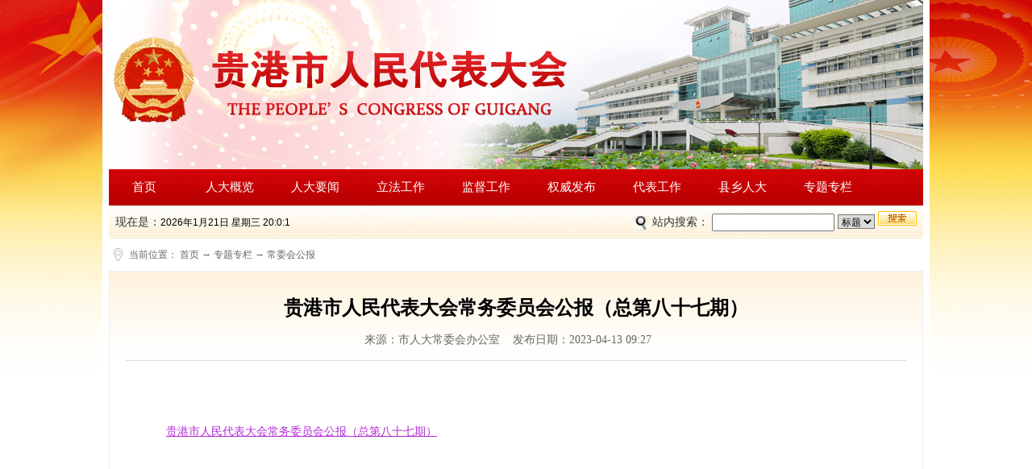

--- FILE ---
content_type: text/html; charset=utf-8
request_url: http://www.ggrd.gov.cn/show.aspx?id=9036130&cid=854
body_size: 3202
content:


<!DOCTYPE html PUBLIC "-//W3C//DTD XHTML 1.0 Transitional//EN" "http://www.w3.org/TR/xhtml1/DTD/xhtml1-transitional.dtd">
<html xmlns="http://www.w3.org/1999/xhtml" lang="utf-8">
<head>
<title>贵港市人民代表大会常务委员会公报（总第八十七期）</title>
<link rel="icon" href="favicon.ico" type="image/x-icon"/>
<link rel="shortcut icon" href="favicon.ico" type="image/x-icon"/>
<link rel="stylesheet" href="style/ggzf/style.css" type="text/css"/>
<script type="text/javascript" src="/inc/jquery.js"></script>
<script type="text/javascript" src="/inc/web.js"></script>

<meta http-equiv="content-type" content="text/html;charset=utf-8"/>
<meta http-equiv="X-UA-Compatible" content="IE=edge">
<meta name= "SiteName" content= "贵港市人民代表大会">
<meta name= "SiteDomain" content= " www.ggrd.gov.cn ">
<meta name= "SiteIDCode" content= " 4508000002 ">
<meta name= "ColumnName" content= "贵港市人民代表大会常务委员会公报（总第八十七期）">
<meta name="ColumnDescription" content=""/>
<meta name="ColumnKeywords" content=""/>
<meta name= "ColumnType" content= "贵港市人民代表大会常务委员会公报（总第八十七期）">
<link  rel="stylesheet"  href="/images/main.css">
<script type="text/javascript" src="inc/show.js"></script>
</HEAD>

<body  >


<link href="/images/ggrd/main.css" rel="stylesheet" type="text/css">
<table width="1010" border="0" align="center" cellpadding="0" cellspacing="0" bgcolor="#FFFFFF">
  
  <tr>
    <td height="210" colspan="2" valign="bottom" style="background:url(/images/ggrd/top.jpg) center top no-repeat;"></td>
  </tr>
  <tr><td height="35" colspan="2">
 
        <div class="nav_rd">
          <table width="1010" border="0" cellpadding="0" cellspacing="0">
            <tr>
              <td width="98"><ul class="scl"><li><a href="/">首页</a></li></ul></td>
              <td width="912"><ul class="scl"><li><a href="list.aspx?cid=863">人大概览</a></li><li><a href="list.aspx?cid=866">人大要闻</a></li><li><a href="list.aspx?cid=855">立法工作</a></li><li><a href="list.aspx?cid=862">监督工作</a></li><li><a href="list.aspx?cid=860">权威发布</a></li><li><a href="list.aspx?cid=857">代表工作</a></li><li><a href="list.aspx?cid=861">县乡人大</a></li><li><a href="list.aspx?cid=877">专题专栏</a></li></ul></td>
            </tr>
          </table>
        </div>
        
  </td></tr>
   <tr><td width="563" height="41" class="f14 c333" style="background:url(/images/ggrd/dh_line.jpg) center top no-repeat;padding-left:8px;line-height:41px;">
 现在是：<input id="input" size="30" style="background-color:transparent;border:0;">
    <script type="text/javascript">
        var in_1 = document.getElementById('input');
        function showTime(){
            var date = new Date();
            var week = date.getDay();
            var weekday;
            switch(week){
                case 0: weekday = '星期天';break;
                case 1: weekday = '星期一';break;
                case 2: weekday = '星期二';break;
                case 3: weekday = '星期三';break;
                case 4: weekday = '星期四';break;
                case 5: weekday = '星期五';break;
                case 6: weekday = '星期六';break;
            }
            var year = date.getFullYear();
            var month = date.getMonth() + 1;
            var day = date.getDate();
            var hour = date.getHours();
            var minute = date.getMinutes();
            var second = date.getSeconds();
            var in_1 = document.getElementById('input');
            in_1.value = year + '年' + month + "月" + day + '日'+' ' + weekday + ' ' + hour + ':' + minute + ':' + second;
            setTimeout(showTime,1000);
        }
        showTime();
    </script>
  </td>
     <FORM id=frmSearch style="DISPLAY: inline" name=frmSearch action=/search.aspx method=get target="_top"><td width="447" align="right" class="f14 c333" style="background:url(/images/ggrd/dh_line.jpg) center top no-repeat;padding-left:8px;line-height:41px;">
<img src="/images/index_67.jpg" width="18" height="18" align="absmiddle"> 站内搜索：
  <input name="keyword" type="text" id="keyword" > <SELECT name=where> <OPTION value=title 
                    selected>标题</OPTION> <OPTION value=writer>作者</OPTION></SELECT> 
  <input name=Submit type=image value=Submit  src="/images/search.jpg" align="bottom">&nbsp;&nbsp;
          </td></form>
  </tr>
</table>





<table width="1010" border="0" align="center" cellpadding="0" cellspacing="0" bgcolor="#FFFFFF" >
   <tr>
    <td height="40" style="background:url(/images/glo_curPage.png) 5px center no-repeat;background-size:13px 16px;padding-left:25px;" class="path">当前位置： <a href="/">首页</a> → <a href="list.aspx?cid=877">专题专栏</a> → <a href="list.aspx?cid=854">常委会公报</a></td>
    
          <td width="300" align="right" style="padding-right:10px;"><!--背景：
          <script type="text/javascript">WriteBg()</script>--></td>

  </tr>
</table>

<table width="1010" border="0" align="center" cellpadding="0" cellspacing="0"  bgcolor="#FFFFFF" style="background:url(/images/ggrd/sx.jpg) left top repeat-x;margin-top:0px;border:1px solid #EEE;table-layout:fixed; word-break:break-all; word-wrap:break-word;" id="bodyTd">
  <tr>
    <td valign="top" style="padding:20px;">
    <div class="article_page mt20"> 
 <div class="article_top"> 
  <h2 class="yahei">贵港市人民代表大会常务委员会公报（总第八十七期）</h2> 
  <p>来源：市人大常委会办公室&nbsp;&nbsp;&nbsp;&nbsp;发布日期：2023-04-13 09:27 &nbsp;&nbsp;&nbsp;&nbsp;
  
  <span id="news_hits" style="display:none;"></span></p> 
 </div> 
 <div class="article_main"> 
  <div id="content"><br /><a href="upload/2023-05/23051009078949.pdf" target="_blank">贵港市人民代表大会常务委员会公报（总第八十七期）</a></div>
   
 </div> 
 
			
 <div class="article_bottom"> 
  <!--百度分享--> 
  <div style="float:left;" class="bdsharebuttonbox bdshare-button-style0-16" data-bd-bind="1478074846092">
   <a href="#" class="bds_more" data-cmd="more"></a> 
   <a title="分享到QQ空间" href="#" class="bds_qzone" data-cmd="qzone"></a> 
   <a title="分享到新浪微博" href="#" class="bds_tsina" data-cmd="tsina"></a> 
   <a title="分享到腾讯微博" href="#" class="bds_tqq" data-cmd="tqq"></a> 
   <a title="分享到人人网" href="#" class="bds_renren" data-cmd="renren"></a> 
   <a title="分享到微信" href="#" class="bds_weixin" data-cmd="weixin"></a> 
  </div> 
  <script>
window._bd_share_config={"common":{"bdSnsKey":{},"bdText":"","bdMini":"2","bdPic":"","bdStyle":"0","bdSize":"16"},"share":{}};with(document)0[(getElementsByTagName('head')[0]||body).appendChild(createElement('script')).src='http://bdimg.share.baidu.com/static/api/js/share.js?v=89860593.js?cdnversion='+~(-new Date()/36e5)];
</script> 
  <!--分享 end--> 
  <div class="article_end"> 
   <a class="printer" href="javascript:window.print()"><i></i>打印本页</a> 
   <a class="close" href="javascript:window.close()"><i></i>关闭窗口</a> 
  </div> 
 </div> 
</div>
    </td>
  </tr>

</table>







<style>
.menShen {width:576px;height:90px;margin:0 auto;}
.menShen ul { width:576px; margin:0 auto; text-align:center; zoom:1;}
.menShen ul:after { display:block; content:""; clear:both;}
.menShen li {float:left;margin-right:20px;}
.menShen a { display:block; }
.menShen img { width:100%; height:100%;}
</style>
<table width="100%" border="0" align="center" cellpadding="0" cellspacing="0" background="/images/footer_bg.jpg" style="margin-top:10px;">
  
  <tr>
    <td height="80"  align="center" class="f14 yahei h30 cgray" style="padding-top:10px;padding-bottom:10px;">
    
    广西壮族自治区贵港市人民代表大会网站
Copyright &copy; 2007-2025<br />网站备案号：<a href="https://beian.miit.gov.cn/" target="_blank"> 桂ICP备19001730号-1</a><br />
<script type="text/javascript">document.write(unescape("%3Cspan id='_ideConac' %3E%3C/span%3E%3Cscript src='https://dcs.conac.cn/js/21/329/0000/41630072/CA213290000416300720001.js' type='text/javascript'%3E%3C/script%3E"));</script>

</td>
  </tr>
</table>
<script type="text/javascript">web.aId=9036130;$(function(){web.imgCont=$i('content');web.imgResize();InitContStyle();web.getVars();});</script>
</body></html>

--- FILE ---
content_type: text/css
request_url: http://www.ggrd.gov.cn/style/ggzf/style.css
body_size: 6121
content:
@charset "utf-8";
body {margin:0;font-size:12px;color:#000000;}
td, div {font-size:12px;word-break:break-all}
input,textarea,button { font-size: 12px;}
select {font-size: 12px; border-width:1px}
form {margin:0}
img {border:0;_vertical-align:middle}
button, input.btn {background:#FFF8C5 url(btnBg.gif) repeat-x 0 0;border:1px solid #B4C91A;color:#080;line-height:20px;height:20px}
button.search,button.pollSubmit,button.pollView{ background:url(t.gif) repeat-x 0 -40px;border:1px solid #b5cae5; color:#2b4d7b;}
/*内容宽度背景等*/
.twidth {width:990px;background:#fff;margin-right:auto;margin-left:auto;overflow-x:hidden;text-align:center}
/* 栏目加右margin */
.mR {margin-right:8px}
/*
.grid {border:1px solid #ccc;border-collapse:collapse}
.gridHead {font-size:12px;font-weight:bold;background:#ECF4FF;height:28px;text-align:center}
.grid td {padding:3px;height:26px;*height:20px;border-color:#ccc}
*/
a:link, a:visited {color:#333333;text-decoration:none}
a:hover {text-decoration:underline}
/*列表标题样式*/
ul.nl {list-style:none outside none; margin:0; padding:0}
ul.nl li {line-height:25px;padding-left:15px;background:url(web.gif) no-repeat 0 0;}
ul li.fixed {background:url(web.gif) no-repeat 0 -50px}
ul li.lock {background:url(web.gif) no-repeat 0 -100px}
ul.nl li img {_margin:6px 0}
a.nLink {font-size:14px;line-height:22px;padding-left:15px; background:url(web.gif) no-repeat 0 0}
a.nLock {font-size:14px;line-height:22px;padding-left:15px;background:url(web.gif) no-repeat 0 -100px}
a.nFix {font-size:14px;line-height:22px;padding-left:15px;background:url(web.gif) no-repeat 0 -50px}
/* 隔数行分隔行 */
.sep {list-style:none;height:25px;background:none;padding:0}
/* digg排行列表 */
ul.dnl {list-style:none outside none;margin:0;padding:0}
ul.dnl li {line-height:24px;*line-height:22px;}
ul.dnl li img {_margin:6px 0}
ul.dnl .diggN {float:left;color:#736948;font-family:arial;background:url(digg.gif) no-repeat -300px 0;width:30px;line-height:18px;margin-right:5px;text-align:center;cursor:pointer;text-decoration:none}
ul.dnl a:hover .diggN {background-position:-400px 0}
/*表格标题样式*/
table.nl {width:100%;word-break:break-all;}
table.nl thead td {text-align:center;height:23px;border-bottom:1px solid #BDD7FF}
table.nl tr {line-height:25px;height:25px}
table.nl .nLink {font-size:12px;}
/*分类列表样式
.sList a {line-height:20px;padding-left:20px;background:url(web.gif) no-repeat 0 -250px}
.sList a.sOpen {background:url(web.gif) no-repeat 0 -300px}*/
.sList a {line-height:0px;padding-left:0px;background:url(/images/blank.gif) no-repeat 0 -250px}
.sList a.sOpen {background:url(/images/blank.gif) no-repeat 0 -300px;}
.sList {list-style:none outside none;padding:0;margin:0}

.sList{background:#F4F4F4;}
.sList li{margin-bottom:15px;background:#F4F4F4;}
.sList li.cParent{width:240px;height:60px;background: url(/images/list_menuTop.jpg) no-repeat;overflow:hidden;}
.sList li.cParent a{line-height:50px;margin-left:50px;font-weight:normal;font-size:16px;font-family:'Microsoft Yahei';color:#FFF;}
.sList li.cChild a{display:block;margin:0 auto;width:180px;line-height:40px;height:42px;padding-left:20px;font-size:16px;font-family:'Microsoft Yahei';color:#666;font-weight:normal;border:1px solid #ddd;overflow:hidden;background: url(/images/list_menuIco02.png) 170px center no-repeat #FFF;}
.sList li.cChild a.sOpen,.sList li.cChild a:hover{color:#FFF;font-weight:normal;background: url(/images/list_menuIco01.png) 170px center no-repeat #E3393A;text-decoration:none;}

.sList li.cChild2{margin-bottom:6px;}
.sList li.cChild2 a{display:block;margin:0 auto;width:180px;line-height:24px;height:26px;padding-left:20px;font-size:15px;font-family:'Microsoft Yahei';color:#666;font-weight:normal;border:1px solid #ddd;overflow:hidden;background: url(/images/list_menuIco02.png) 170px center no-repeat #FFF;}
.sList li.cChild2 a.sOpen,.sList li.cChild2 a:hover{color:#FFF;font-weight:normal;background: url(/images/list_menuIco01.png) 170px center no-repeat #E3393A;text-decoration:none;}

.sList .gray {font-size:8pt; font-family:arial}
a.sNav {line-height:35px;padding-left:25px; font-size:16px; background:url(/images/list_menuIco02.png) no-repeat left center;font-weight:bold;}
a.sOpen {line-height:20px;padding-left:20px; background:url(folderopen.gif) no-repeat 0px 50%;}
a.sClose {line-height:20px;padding-left:20px; background:url(folderclose.gif) no-repeat 0px 50%;}
a.sNav {line-height:30px;padding-left:30px; background:url(bullet1.gif) no-repeat 0px 50%;font-weight:bold;font-size:15px;font-family:"Microsoft Yahei"}

/*醒目标题样式*/
a.highlight:link, a.highlight:visited {color:#C6010B}
a.highlight:hover {color:#C6010B}
/*简介头条样式*/
#firstHeadline {margin:1px;padding:1px;position:relative;font-family:微软雅黑,黑体;}
#firstHeadline a.title {color:#C60000 !important;font-size:24px;font-weight:normal;line-height:2}
/*导航条当前分类样式*/
a.thisclass:link, a.thisclass:visited {font-weight:bold;text-decoration:none}
a.thisclass:hover {font-weight:bold;text-decoration:none}
/*标题*/
.aTitle {font-size:16px;font-weight:bold;position:relative;padding-top:10px}
.subTitle {font-size:14px;font-weight:bold}
/*新闻内容样式*/
#content {font-size:14px;font-family:Microsoft Yahei,tahoma,宋体;line-height:1.8;margin:20px 60px;color:#333;overflow-y:hidden;}
#content td, #content div {font-size:14px;font-family:tahoma,宋体;line-height:1.6}
#content A:visited, #content A:link {color:#b32bd5;text-decoration:underline}
#content table {position:relative;}
/*图标*/
.icoNew1 {background:url(pic.gif) 0 0;width:10px;height:10px}
.icoNew2 {background:url(pic.gif) 0 -10px;width:10px;height:10px}
.icoNew3 {background:url(pic.gif) 0 -20px;width:10px;height:10px}
.icoMore {background:url(more6.gif) no-repeat;_background:url(more.gif) no-repeat;height:26px;width:50px;margin-right:5px;}
.icoRss {background:url(pic.gif) 0 -40px;height:13px;width:33px}
.icoWap {background:url(pic.gif) 0 -60px;height:13px;width:33px}
.icoEditor {background:url(pic.gif) 0 -80px;height:10px;width:10px}
.alignTop {vertical-align:top}
.alignCenterTop {vertical-align:top;text-align:center}
/* 网站头 */
#sitehead {overflow:hidden;_width:100%; margin:10px 5px}
#sitehead .l {display:none}
#sitehead .r {display:none}
#middle {overflow:hidden}
#footer {text-align:center;line-height:22px; margin-bottom:10px;}
#footer .footbar { background:url(t.gif) repeat-x 0 0; height:30px; line-height:30px; overflow:hidden;border:1px solid #b6cae3; border-bottom:0}
/* 副导航 */
#navsub {overflow:hidden;_width:100%}
#navsub .m {text-align:left;line-height:25px;height:28px}
#navsub .l {display:none}
#navsub .r {display:none}
/* 友情链接滚动 */
#oRollV a {display:block;float:left;padding:5px 0;text-align:center}
#oRollV img {border-width:0;margin:2px}
#oRollV1, #oRollV2 {overflow:hidden}
#oRollV1{border:1px solid #CCCCCC; background:#fafafa;}
#oRollV1 a{display:inline; background:url(fenge1.gif) no-repeat right 2px; margin:0 5px; padding-right:10px;}
/* 日期与点击 */
.gray {color:gray !important;text-decoration:none;font-size:12px}
.time {color:red;font-size:12px}
.hit {color:green;font-size:12px}
/* 间隔背景色 */
.tdbg {background:#fff;line-height:120%}
.tdbg-dark {background:#F5F9FF;line-height:120%}
/* 取下级分类链接函数 */
.scl {list-style:none;margin:0;padding:0}
.scl li {display:inline;margin-right:18px}
.hr {border-top:0px solid #cef;height:6px;clear:both;_overflow:hidden}
.inputbg { background:url(inputBorder.gif) no-repeat top left;border:1px solid #d5dee9;height:15px;}
.quote { margin:10px; margin-left:2em; border:1px solid #eee;border-left-width:4px; padding:5px; background:#fcfcfc; font-family:Arial,宋体; word-break:break-all}
/* 主栏目 */
.mframe {margin-bottom:8px;}
.mframe .tm {height:24px;line-height:24px;background:#eeeeee;border-bottom:#C81A26 2px solid;}
.mframe .tl {display:none;_margin-right:-3px}
.mframe .tr {display:none}
.mframe span.tt {font-size:14px;color:#333;font-weight:bold;padding-left:8px;}
.mframe .mm {background:#fff;padding:3px;}
.mframe .ml {display:none}
.mframe .mr {display:none}
.mframe .bm {display:none}
.mframe .bl {display:none}
.mframe .br {display:none}
.mframe ul.nl a, .mframe ul.pl a {font-size:12px}
/* 侧边栏目 */
.lframe {margin-bottom:8px;_width:990px}
.lframe .tm {background:url(t.gif) repeat-x 0 0; height:30px; line-height:32px; overflow:hidden;border:1px solid #b6cae3; border-bottom:0}
.lframe .tl {display:none}
.lframe .tr {display:none}
.lframe span.tt {font-size:14px;color:#41519A;font-weight:bold;padding-left:10px;font-family:微软雅黑,黑体;}
.lframe .mm {background:#fff;padding:3px;overflow:hidden;border:1px solid #b6cae3;border-top:0;}
.lframe .ml {display:none}
.lframe .mr {display:none}
.lframe .bm {display:none}
.lframe .bl {display:none}
.lframe .br {display:none}
/* 首页图片栏目 */
.imgnews {margin-bottom:4px;_width:100%}
.imgnews .tm {height:24px;line-height:23px;background:#ECF2FC url(bg.gif) 0 -100px;border:#ace 1px solid}
.imgnews .tl {display:none}
.imgnews .tr {display:none}
.imgnews span.tt {font-size:10pt;color:#41519A;font-weight:bold;padding-left:10px;font-family:微软雅黑,黑体;}
.imgnews .mm {padding:3px;overflow:hidden;border-left:1px solid #ace;border-right:1px solid #ace}
.imgnews .ml {display:none}
.imgnews .mr {display:none}
.imgnews .bm {height:1px;background:#ace;_overflow:hidden}
.imgnews .bl {display:none}
.imgnews .br {display:none}
/* 今日热门 */
.dayhot .tm {height:24px;line-height:24px;background:#F1F7FC;border-width:0;border-bottom:#E6F1FB 1px solid}
.dayhot .tl {display:none}
.dayhot .tr {display:none}
.dayhot span.tt {font-size:12px;color:#333;font-weight:bold;padding-left:10px}
.dayhot .mm {padding:3px;border-width:0}
.dayhot .ml {display:none}
.dayhot .mr {display:none}
.dayhot .bm {height:1px;background:transparent;_overflow:hidden}
.dayhot .bl {display:none}
.dayhot .br {display:none}
.dateR {float:right;padding-right:5px}
.moreR {float:right;padding-right:8px;_margin-top:4px}
/* 网站导航 */
#siteNav { padding:5px;overflow:auto;_zoom:1}
.navChild {padding-left:25px;}
.navChild ul {list-style:none;line-height:200%; font-size:14px;padding-bottom:20px;overflow:hidden;clear:both;}
.navChild ul li {float:left;background: #EFEFEF;border: 1px solid #FFF;padding:3px;text-align:center;}
/* 标题图片 */
.imgList {padding:5px 0;display:block;text-align:center;line-height:1.8;overflow:hidden}
.imgList ul {list-style:none; margin:0; padding:0}
.imgList li {float:left;overflow:hidden;}
.imgList li img, a.imgLink img {background:#FFF;padding:1px; border:1px solid #cccccc;margin:auto;display:block;_vertical-align:bottom}
a.imgLink {margin:1px auto; line-height:1.8}
.imgList li a:hover img, a.imgLink:hover img {border:1px solid #ff6600; background:#f6f6f6; padding:1px}
/* 简介显示时 */
.summary {}
.summary .cont {color:#666;position:relative;overflow:hidden}
.summary .title {font-size:14px; font-weight:bold;background:#F0FaFF;padding:2px;overflow:hidden;position:relative}
.summary .sum {padding:3px 15px}
.summary .foot {padding:3px 15px;color:#999;overflow:hidden}
.summary .foot span {color:#FF890C;padding-right:40px}
.summary .imgDiv {margin:10px}
.summary .imgDiv img {display:inline}
.summary .hr {clear:both;margin:5px 0}
/* 搜索结果 */
.sResult {font-family:'Microsoft Yahei';line-height:25px;margin-bottom:20px;}
.sResult .title {padding:5px 0;width:100%}
.sResult .title a {text-decoration:underline;font-size:16px;font-weight:bold}
.sResult .sum {padding:3px 15px}
.sResult .foot {padding:3px 15px;color:#999}
.sResult .foot span {color:#999;padding-right:20px}
.sResult .foot0 {padding:3px 15px;color:#008000;font-size:14px;}
.sResult .foot0 span {color:#008000;padding-right:20px}
.wrapper {overflow:hidden}
.tl, .bl { float:left}
.tr, .br { float:right}
.ml, .l { float:left}
.mr, .r { float:right}
.ul img {width:135px;height:100px;border:0px;}
/* 新添加样式表 */
.vldMsg {display:none;border:1px solid #ddd;background:infobackground;padding:4px;color:red}
/* 评论 */
.reCont .reHead {color:#666;background:#f3f3f3;border-top:1px solid #e1e1e1;padding:6px 8px}
.reCont .reLayer {float:right;color:#FF6600;font-size:12px}
.reCont .reBody {padding:10px;line-height:1.5;word-break:break-all;color:#6E6D6D}
.reCont .reFun {background:url(bg1.gif) repeat-x 0 -400px;height:25px;line-height:25px;padding:10px}
.reCont .reFun span {margin-right:15px;}
.reCont .reName {font-weight:bold;color:#FF6600}
.reCont .reDate {color:#999;font-size:12px}
.reCont fieldset {border:1px solid #e3e3e3;margin-bottom:5px}
.reCont fieldset div {padding:5px;color:#999}
.reCont legend {background:#f7fdff;border:1px solid #e3e3e3;padding:1px 5px}
.reCont2 .reFun {background:url(bg1.gif) repeat-x 0 -500px;height:25px;line-height:25px;padding-left:20px}
.reCont2 .reFoot {background:#E7F2FB;height:1px;_overflow:hidden}
/* 表情 */
.face1, .face2, .face3, .face4, .face5, .face8, .face9, .face10, .face11, .face12, .face13, .face14, .face15, .face16, .face17, .face18, .face19, .face20, .face21, .face22, .face23, .face24, .face25, .face26, .face27, .face28 {width:20px; height:20px;}
.face6 {width:22px; height:23px;}
.face7 {width:22px; height:29px;}
.face1 {background-image: url(em303.gif);vertical-align: middle;}
.face2 {background-image: url(em301.gif);vertical-align: middle;}
.face3 {background-image: url(em302.gif);vertical-align: middle;}
.face4 {background-image: url(em300.gif);vertical-align: middle;}
.face5 {background-image: url(em304.gif);vertical-align: middle;}
.face6 {background-image: url(em305.gif);vertical-align: middle;}
.face7 {background-image: url(em306.gif);vertical-align: middle;}
.face8 {background-image: url(em307.gif);vertical-align: middle;}
.face9 {background-image: url(em308.gif);vertical-align: middle;}
.face10 {background-image: url(em309.gif);vertical-align: middle;}
.face11 {background-image: url(em310.gif);vertical-align: middle;}
.face12 {background-image: url(em311.gif);vertical-align: middle;}
.face13 {background-image: url(em319.gif);vertical-align: middle;}
.face14 {background-image: url(em313.gif);vertical-align: middle;}
.face15 {background-image: url(em314.gif);vertical-align: middle;}
.face16 {background-image: url(em315.gif);vertical-align: middle;}
.face17 {background-image: url(em318.gif);vertical-align: middle;}
.face18 {background-image: url(em317.gif);vertical-align: middle;}
.face19 {background-image: url(em318.gif);vertical-align: middle;}
.face20 {background-image: url(em319.gif);vertical-align: middle;}
.face21 {background-image: url(em320.gif);vertical-align: middle;}
.face22 {background-image: url(em321.gif);vertical-align: middle;}
.face23 {background-image: url(em322.gif);vertical-align: middle;}
.face24 {background-image: url(em323.gif);vertical-align: middle;}
.face25 {background-image: url(em324.gif);vertical-align: middle;}
.face26 {background-image: url(em325.gif);vertical-align: middle;}
.face27 {background-image: url(em326.gif);vertical-align: middle;}
.face28 {background-image: url(em327.gif);vertical-align: middle;}
/* ajax信息 */
.aj_msg {position:absolute;padding:4px 5px;border:1px solid #CAD9EA;background:#fff;color:#404040;font:9pt 宋体 arial;white-space:nowrap}
.aj_msgTop {background:#FFFFFF;color:#CCCCCC}
.aj_form {display:none;position:absolute;background:#fff url(bg.gif) repeat-x 0 -600px;border:1px solid #CAD9EA;padding:5px}
.aj_title {font-weight:bold;padding:4px 0 5px 20px;margin-bottom:10px;border-bottom:1px solid #9ef}
.aj_close {text-align:right;padding-right:10px}
/* 分页 */
.pager {font-family:verdana;font-size:12px;padding:5px;height:25px;clear:both;word-break:keep-all}
.pager ul {padding:0;margin:0;list-style-type:none;line-height:1.2em}
.pager li {float:left;margin:0 5px 0 0;color:#999}
.pager li.p_total {background:#FFF; font-weight:bold; color:#C7261E;; border:1px solid #ddd; padding:3px 5px}
.pager li.p_current {background:#C7261E; color:#FFF; border:1px solid #C7261E; padding:3px 5px}
.pager li.p_nolink {color:#ccc; border:1px solid #f3f3f3; padding:3px 5px}
.pager li a:link, .pager li a:visited {float:left; color:#C7261E;background:#fff; border:1px solid #ddd; padding:0px 5px;text-decoration:none !important; padding:3px 5px}
.pager li a:hover, .pager li a:active {background:#F8DEDD; color:#C7261E; border-color:#C7261E; padding:3px 5px}
.pager li input {float:left;font-family:verdana;font-size:12px;border:1px solid #ddd;color:#999;background:url(inputBorder.gif);width:3em;height:1.3em;padding:2px 0;text-align:center}
/* digg */
#digg {float:right;clear:both;padding:10px}
.digg {width:51px;margin:0;text-align:center;list-style:none outside none;padding:0}
.digg1 {background:url(digg.gif);height:52px;line-height:52px;font-size:16px;color:#FF0000;font-family:sans-serif;font-weight:bold}
.digg2 {margin-top:2px;height:25px;line-height:25px;font-size:12px;float:left;width:51px}
.digg2 a {display:block;background:url(digg.gif) -100px 0;color:#0F5CC3;text-decoration:none}
.digg2 a:hover {background:url(digg.gif) -200px 0;color:#333}
/* 列表中的digg */
.diggC {float:left;padding:0 5px 5px 5px}
.diggC .digg1 {background:url(digg.gif) -500px 0;height:40px;line-height:40px}
.diggC .digg2 {height:22px;line-height:22px}
.diggC .digg2 a {background:url(digg.gif) -600px 0}
.diggC .digg2 a:hover {background:url(digg.gif) -700px 0}
/* 相邻新闻链接 */
.nearNews {color:#999;padding:5px 0;clear:both;overflow:hidden;_zoom:1}
.nextNews, .prevNews {overflow:hidden;text-overflow:ellipsis;white-space:nowrap}
.prevNews {float:left;width:50%}
.nextNews {text-align:right}
.prevNews a {background:url(web.gif) no-repeat 0 -400px;padding:0 20px;float:left}
.nextNews a {background:url(web.gif) no-repeat right -450px;padding:0 20px;float:right}
.fav {background:url(web.gif) no-repeat 0 -500px;padding-left:20px}
.mail {background:url(web.gif) no-repeat 0 -550px;padding-left:20px}
.print {background:url(web.gif) no-repeat 0 -600px;padding-left:20px}
.edit {background:url(web.gif) no-repeat 0 -650px;padding-left:20px}
/* 热门标签 */
.hotTags {text-align:left;line-height:1.5}
.hotTags a {margin-right:6px;word-break:break-all}
/* 美化select */
a.sel {position:absolute;color:#333;font-size:12px;border:1px solid #5B9BE1;background:url(btnBg.gif) no-repeat right -50px;text-indent:5px;cursor:pointer;overflow:hidden;text-decoration:none !important}
a.sel span {display:block;white-space:nowrap;line-height:22px;margin-right:20px;overflow:hidden}
ul.sel {position:absolute;display:block;border:1px solid #999;border-top:0;margin:0;padding:0;list-style:none}
ul.sel li {background:#fff;color:#666;font-size:12px;line-height:22px;cursor:pointer;text-indent:5px;overflow:hidden;white-space:nowrap}
ul.sel li.over {background:#f0f0f0;color:#333}
ul.sel li.chk {background:#DFEDFA;color:#333}
/* 管理菜单 */
.popAdm a {display:block;color:#666;line-height:20px;font-size:12px}
.popFix a {display:block;color:#666;line-height:20px;font-size:12px;padding-left:20px;background:transparent url(post.gif) no-repeat left -700px}
.popFix a.psChk {background-position:left -650px}
/* 快速导航 */
.gm-master-dashboard {MARGIN-TOP: 0.3em; FONT-SIZE: 12px; HEIGHT: 1.3em}
.gm-master-dashboard img{border:0px}
.gm-master-dashboard A {COLOR: #000; TEXT-DECORATION: none}
.gm-master-dashboard A:hover {COLOR: red}
.gm-master-dashboard STRONG {FONT-WEIGHT: bold}
.gm-master-dashboard .more {padding-left:5px;PADDING-RIGHT: 5px; Z-INDEX: 5; BACKGROUND: url(/images/blank.gif) no-repeat right center; CURSOR: pointer; ZOOM: 1; POSITION: relative; _cursor: hand}
.gm-master-dashboard .more SPAN {padding-left:5px;PADDING-RIGHT: 5px;BORDER-RIGHT: #71C00D 1px solid; BORDER-TOP: #71C00D 1px solid; DISPLAY: none; BACKGROUND: #fff; LEFT: -3px; BORDER-LEFT: #71C00D 1px solid; WIDTH: 65px; BORDER-BOTTOM: #71C00D 1px solid; POSITION: absolute; TOP: -3px; TEXT-ALIGN: left}
.gm-master-dashboard .more A.moreplc {BACKGROUND: url(/images/blank.gif) no-repeat 53px 8px; PADDING-BOTTOM: 0.3em; PADDING-TOP: 0.2em; TEXT-DECORATION: none}
.gm-master-dashboard .more A.moreplc:hover {BACKGROUND-COLOR: #fff;color:#000}
.gm-master-dashboard .more SPAN A {DISPLAY: block; PADDING-LEFT: 0.2em; PADDING-BOTTOM: 0.3em; PADDING-TOP: 0.3em}
.gm-master-dashboard .more SPAN A:hover {COLOR: #fff; BACKGROUND-COLOR: #71C00D}
.gm-master-dashboard .more:hover SPAN {DISPLAY: block}

/* 管理菜单 */
.popAdm a {display:block;color:#666;line-height:20px;font-size:12px}
.popFix a {display:block;color:#666;line-height:20px;font-size:12px;padding-left:20px;background:transparent url(post.gif) no-repeat left -700px}
.popFix a.psChk {background-position:left -650px}

/* 顶部会员信息 */
.topBar {width:100%;background:url(bg.gif) 0 -600px;border-bottom:1px solid #E6E6E6;height:28px;line-height:28px}
.topBar .twidth {height:100%;background:transparent}
#topUser a {padding-left:15px;background:url(web.gif) no-repeat 0 -750px;}
.popMine a {display:block;color:#666;line-height:20px;font-size:12px}
a.remind {color:red}

/* 添加新闻时选择分类菜单 */
.aj_sel {position:absolute;padding:4px 5px;border:1px solid #ccc;background:#fff;color:#333;font:9pt 宋体 arial;white-space:nowrap;}
.clink {padding:2px 20px 2px 5px;color:#333;font-size:12px;border:1px solid #B9D8F7;background:url(btnBg.gif) no-repeat right -50px;text-indent:5px;cursor:pointer;overflow:hidden;text-decoration:none}
.cmenu img.opened {background:url(cmenu.gif) no-repeat;width:15px;height:10px}
.cmenu img.closed {background:url(cmenu.gif) no-repeat 0 -100px;width:15px;height:10px}
.cmenu img.space {width:15px;height:10px}
.cmenu {color:#aaa;width:200px;height:300px;background:#F9FBFE;overflow:auto;padding:10px 0}
.cmenu ul {list-style:none;line-height:20px;margin:0;padding:0 12px}

/* 阅读消息界面 */
#msCon {width:500px;height:400px;border:1px solid #ccc}
.msLeft {width:160px;float:left;height:100%;border-right:1px solid pink}
.msRight {width:339px;float:left;height:100%}

.msHead {width:100%;line-height:29px;border-bottom:1px solid #ccc;background:#eee;cursor:pointer;;text-align:center}
.msContact {width:160px;height:340px;background:#fff;overflow-x:hidden}
.msContact a {float:left;width:140px;line-height:25px;padding-left:20px}
.msContact a.msCur {background:#eef}
#msFriend {display:none}
#msList {height:280px;line-height:150%;overflow-y:auto;word-wrap:break-word;}
.msMsg {padding:5px 10px}
.msMe {color:#42b475}
.msSender {color:#006efe}
.msBody {padding-left:1em}
.msUnread {font-weight:bold}
#msForm {height:110px;padding:5px}
#msForm textarea {width:323px;height:80px;}
#msSubmit {text-align:right;padding:3px 20px}

.boxy-body {background:transparent}
.boxy-wrapper {position:absolute;}
.boxy-wrapper.fixed {position:fixed;}

/* Modal */
.boxy-modal-blackout { position:absolute;background-color:black;left:0;top:0;}

/* Border */
.boxy-wrapper {empty-cells:show;}
.boxy-wrapper .top-left,
.boxy-wrapper .top-right,
.boxy-wrapper .bottom-right,
.boxy-wrapper .bottom-left {width:2px;height:2px;background-color:#666;padding:0;opacity:0.2; filter:alpha(opacity=20) }

.boxy-wrapper .top,
.boxy-wrapper .bottom {height:2px;background-color:#666;opacity:0.2;filter:alpha(opacity=20);padding:0}

.boxy-wrapper .left,
.boxy-wrapper .right {width:2px;background-color:#666;opacity:0.2;filter:alpha(opacity=20);padding:0}

/* Title bar */

.boxy-wrapper .title-bar {background:url(/style/lchot/bg.gif) repeat-x 0 -1500px;font-weight:bold;padding:10px;position:relative;}
.boxy-wrapper .title-bar.dragging {cursor:move;}
.boxy-wrapper .title-bar h2 {font-size:14px;color:#666;line-height:1;margin:0;padding:0;}
.boxy-wrapper .title-bar .close {color:#666;position:absolute;top:10px;right:6px;font-size:90%;line-height:1;}

/* Content Region */
.boxy-inner {background-color:white;padding:0}
.boxy-content {padding:10px;}

/* Question Boxes */
.boxy-wrapper .question {width:350px;min-height:80px;}
.boxy-wrapper .answers {text-align:right;}

--- FILE ---
content_type: text/css
request_url: http://www.ggrd.gov.cn/images/main.css
body_size: 6594
content:
@charset "gb2312";
/*全局*/
body,h1,h2,h3,h4,h5,h6,hr,p,blockquote,dl,dt,dd,ul,ol,li,pre,fieldset,lengend,button,input,textarea,form,th,td{margin:0;padding:0}
body,button,input,select,textarea{font:12px/1.5 Tahoma,Arial,"B8BF53",sans-serif}
:focus {outline:0}
a,a:hover,a:link,a:visited {color:#333;}
body {font-family:'微软雅黑','Microsoft Yahei','黑体';}
ul, li, dl, dt, dd, ol, p, img {list-style: none;border: none;}

/*列表*/
ul.dotred,ul.dotblue,ul.dotgray,ul.arrowred,ul.arrowgray,ul.nodot,ul.letter{list-style: none outside none;margin: 0px;padding: 0px;}
ul.nodot li{padding: 0 0 0 10px;}
ul.dotred li,ul.dotblue li{padding: 0 0 0 10px;background: url(new_list_icon.png) no-repeat;}
ul.dotred li{background-position:0px -12px;border-bottom:1px dashed #e9e9ee;}
ul.dotblue li{background-position:0px -34px;border-bottom:1px dashed #e9e9ee;}
ul.dotgray li{padding: 0 0 0 12px;background: url(dot_li.jpg) 2px 13px no-repeat;border-bottom:0px dashed #e9e9ee;}
ul.arrowred li{padding: 0 0 0 14px;background: url(arrowred.jpg) no-repeat 0px center;border-bottom:0px dashed #e9e9ee;}
ul.arrowgray li{padding: 0 0 0 15px;background: url(arrowgray.jpg) no-repeat 0px 11px;border-bottom:1px dashed #e9e9ee;}
ul.letter li {background: url("icon2.png") no-repeat scroll 2px -150px;padding-left: 25px;}
ul span.dateR{display:block;float:right;color:#999;font-size:12px;font-family:"Times New Roman", "Times", "serif";}


/*字体*/
.swhite {text-shadow:#ffffff 1px 0 0,#ffffff 0 1px 0,#ffffff -1px 0 0,#ffffff 0 -1px 0;filter: Glow(Color=#ffffff, Strength=2);}
.sgray {text-shadow:#bfbfbf 1px 0 0,#bfbfbf 0 1px 0,#bfbfbf -1px 0 0,#bfbfbf 0 -1px 0;filter: Glow(Color=#bfbfbf, Strength=2);}
.yahei{font-family:'微软雅黑','Microsoft Yahei','宋体'}
.f9{font-size:9px;}
.f12{font-size:12px;}
.f16{font-size:16px;}
.f15{font-size:15px;}
.f14{font-size:14px;}
.f18{font-size:18px;}
.f20{font-size:20px;}
.f22{font-size:22px;}
.f24{font-size:24px;}
.fbold{font-weight:bold;}
.h20{line-height:22px;}
.h22{line-height:22px;}
.h25{line-height:25px;}
.h28{line-height:28px;}
.h30{line-height:30px;}
.h35{line-height:35px;}
.h40{line-height:40px;}
.cwhite,.cwhite a{color:white;}
.cgray,.cgray a{color:gray;}
.cgray2,.cgray2 a{color:#bfbfbf;}
.cblue,.cblue a{color:#0A6FAE;}
.cblue2,.cblue2 a{color:#87BDDE;}
.cdyellow,.cdyellow a{color:#9F6D1F;}
.c333,.c333 a{color:#333;}
.c666,.c666 a{color:#666;}
.c999,.c999 a{color:#999;}
.cgreen,.cgreen a{color:#07AA00;}
.corange,.corange a{color:#F46301;}
.cred,.cred a{color:#ee0000;}
.cdred,.cdred a{color:#C80000;}
.underline a{text-decoration:underline;}
.text_ul {text-decoration:underline;}


.path ,.path a{color:#666;}
.tdpadding td{padding:8px;font-size:14px;color:#585858;}
.td_bline td{border-bottom:1px dashed #ccc;}
.tdpadding input:text {border:1px solid #DDD;width:200px;height:30px;ling-height:30px;padding:0 5px;}
.tdpadding .submit0 {width:200px;height: 42px;line-height: 40px;margin-top: 10px;text-align: center; font-size: 20px;color: #fff;background: #f34248;border-radius: 3px;border:0;cursor:pointer;}

.table_shadow{
	border-radius:10px;overflow:hidden; -moz-box-shadow: 4px 4px 5px #DDD;-webkit-box-shadow: 4px 4px 5px #DDD;box-shadow: 4px 4px 5px #DDD;
    /* For IE 8 */
    -ms-filter: "progid:DXImageTransform.Microsoft.Shadow(Strength=6, Direction=135, Color='#DDDDDD')";
    /* For IE 5.5 - 7 */
    filter: progid:DXImageTransform.Microsoft.Shadow(Strength=6, Direction=135, Color='#DDDDDD');
}

/*按钮及输入框*/
.input1_onblur{border:1px solid #BBB;padding:3px;height:26px;line-height:26px;background:#fff;}
.input1_onfocus{border:2px solid #f60;background:rgb(250,255,189);padding:3px;height:26px;line-height:26px;}
.Sendbutton {margin-right:5px;background: #C70100;border: 0px solid #F60;font-size: 12px;padding: 0 10px;cursor: pointer;text-align: center;border-radius: 2px;display: inline-block;}
.Sendbutton:hover {
color:#fff;
background-color: #fc9529;
background-image: -moz-linear-gradient(top,#fa9e3a,#ff870f);
background-image: -webkit-gradient(linear,0 0,0 100%,from(#fa9e3a),to(#ff870f));
background-image: -webkit-linear-gradient(top,#fa9e3a,#ff870f);
background-image: -o-linear-gradient(top,#fa9e3a,#ff870f);
background-image: linear-gradient(to bottom,#fa9e3a,#ff870f);
background-repeat: repeat-x;
filter: progid:DXImageTransform.Microsoft.gradient(startColorstr='#fffa9e3a',endColorstr='#ffff870f',GradientType=0);}
a.Sendbutton {color: #fff;height: 20px;line-height: 20px;line-height: 20px\9;_line-height: 20px;font-family:'微软雅黑','Microsoft Yahei','黑体';font-size:12px;}

.Sendbutton2 {background: #C70100;font-size: 14px;padding: 2px 10px 2px 18px;cursor: pointer;text-align: center;border-radius: 3px;display: inline-block;}
a.Sendbutton2 {color: #fff;height: 25px;line-height: 25px;line-height: 25px\9;_line-height: 25px;font-family:'微软雅黑','Microsoft Yahei','黑体';font-size:14px;letter-spacing:8px;}

.td_bottomline2 td {border-bottom:1px solid #DDD;height: 20px;padding: 5px;font-weight: bold;font-size: 15px;color: #C81A26;font-family:'微软雅黑','Microsoft Yahei','黑体'}
.td_bottomline2 td a{color: #C81A26;}
.td_bottomline1 td{border-bottom: 1px solid #e9e9ee;padding: 6px 8px;}
.dateR{float:right;padding-right:0px;color:#999999}
.more{float:right;padding-right:5px;color:#999999;font-size:12px;font-weight:normal;vertical-align: middle;}

/*导航*/
#nav {width:740px;height:44px;overflow:hidden;float:left;}
#nav li{width:110px;line-height:44px;display:inline;float:left;text-align:center;cursor:pointer;}
#nav li a{FONT-SIZE: 16px;COLOR: #ffffff; FONT-FAMILY:"微软雅黑"; TEXT-DECORATION: none;font-weight:bold;}
#nav ul li.active a,#nav ul li:hover a{color: #fff;text-decoration: none}

/*选项卡*/
.sec2,.sec1{width:92px; height:33px; line-height:33px;text-align:center;font-size:15px;font-family:'微软雅黑','Microsoft Yahei','黑体';background:url(b2.jpg) left top repeat-x;}
.sec2{font-weight:bold;border-bottom:2px solid #FF0000; }
.sec2 a,.sec2 a:link,.sec2 a:visited,.sec2 a:hover{ color:#C80000;font-weight:bold;text-decoration:none;}
.sec1{}
.sec1 a,.sec1 a:link,.sec1 a:visited,.sec1 a:hover{ font-weight:normal;text-decoration:none;}

.sideBox .bd{overflow:hidden;}
.sideBox .bd li{float:left;width:50%;line-height:36px;height:36px;overflow:hidden;}
.sideBox .bd li a{padding-left:10px;background:url("iconArrow.png") no-repeat 0 -405px;display:block;font-size:14px;font-family:"Microsoft YaHei","微软雅黑","宋体"}
.sideBox .bd li a:hover{color:#C80000;}


.right_gkxx {width: 210px;padding-top: 0px;}
.right_gkxx li{float: left;width: 91px;height: 30px;line-height: 30px;vertical-align: bottom;padding:0 0 0 12px;background: url(arrowred.jpg) left center  no-repeat;}
.right_gkxx li a {display: block;font-size:14px;font-family:'Microsoft Yahei';color:#333}



/* 网站导航 */
.wzdh{ width:1000px; padding-bottom:17px;}
.wzdh_bg{ width:998px; border:1px solid #dddddd; height:129px;  border-top:none; background-color:#fff;}
#tab6{width:998px;height:34px; padding:0px; margin:0px; background:url(43.jpg) no-repeat;}
#tab6 ul{margin:0; padding-left:153px; overflow:hidden; width:998px;}
#tab6 li{ display:inline;}
#tab6 li a{float:left;height:34px;line-height:34px;text-align:center; font-size:14px; color:#000; width:100px; font-weight:normal;text-decoration:none;}
#tab6 li.now a{ background:url(44.jpg) no-repeat;color:#c80000;}
.tablist_6{display:none; zoom:1; height: 95px; overflow-x:hidden; overflow-y:scroll;padding-top:5px;}
.tablist_6 ul{ line-height:30px; width:950px; overflow:hidden; text-align:center; padding-top:12px; zoom:1; display:inline;}
.tablist_6 ul li{float:left; width:168px; margin:0px 10px; display:inline; text-align:left;}
.tablist_6 ul li a{ font-size:12px; background:url(index_61.jpg) no-repeat
; background-position:2% 50%; padding-left:10px; margin:0px; color:#010101;}
.block{display:block;}
#tab6{ background-position:5% 50%;}

/*列表页*/
.list_right .mHd{position:relative;margin-bottom:10px;background:#f5f5f5;border-top:2px solid #c00;height:36px;line-height:36px;overflow:hidden;}
.list_right .mHd h3{margin-left:5px;float:left;padding:0 0 0 30px;color:#c00;background:url("icon.png") no-repeat  0 -62px;font-size:16px;font-weight:normal;font-family:'微软雅黑','Microsoft Yahei','黑体';}
.list_right .mHd h3 a{color:#c00;}

.list_right .newslist li{border-bottom:1px dashed #e9e9ee;background: url(dot_li.jpg) 5px center no-repeat;padding-left:20px;}
.list_right .newslist li a:hover{color:#C7261E}


/*内容页*/
.article_page{  overflow:hidden;}
.article_top{width:100%; border-bottom:1px solid #ddd; padding-bottom:10px;}
.article_top h2{font-size:24px; color:#000; text-align:center; line-height:50px; padding:0px 20px;}
.article_top p{text-align:center; line-height:30px; font-size:14px; color:#666;}
.article_main{padding:30px;border-bottom:1px solid #ddd; font-size:14px; line-height:38px; color:#666;height:auto !important; min-height:300px;}
.article_bottom{height:50px; margin-top:20px;}
.article_bottom .article_end{float:right;}
.article_bottom .article_end a{width:80px; height:30px; display:block; line-height:30px; text-align:center; float:left;font-size:14px; margin-left:15px;font-family: "Microsoft YaHei";}
.article_bottom .article_end a i{display:block; float:left; margin-top:8px;}
.article_bottom .article_end a.printer i{background:url(icon_print.gif) 0px 2px no-repeat;width:16px; height:16px;}
.article_bottom .article_end a.close i{background:url(icon_close.gif) 0px 4px no-repeat;width:9px; height:15px; }

#content{width:850px;overflow:hidden;}
#content img {
         max-width:850px; 
     zoom:expression( function(elm) { 
         if (elm.width>850) { 
             var oldVW = elm.width; elm.width=911; 
             elm.height = elm.height*(850 /oldVW);
         }
         elm.style.zoom = '1';
     }(this));
}

/*导航下拉*/

/* 走进贵港 */
.subIntro {width:100%;}
.subIntro .subCon{padding-bottom:40px;background:#fff url("tyBg.jpg") no-repeat center bottom;}
.subIntro .subMenu{float:right;width:280px;}
.subIntro .subMenu li{float:left;width:33.33%;margin-bottom:10px;text-align:center;}
.subIntro .subMenu li.li1{display:none;}
.subIntro .subMenu li a{display:block;padding-top:45px;background:url("aboutIcon.jpg") no-repeat 22px 0;transition: all 200ms ease 0s;}
.subIntro .subMenu li a:hover{transform:translateY(-3px);}
.subIntro .subMenu li.li3 a{background-position:-88px 0;}
.subIntro .subMenu li.li4 a{background-position:-192px 0;}
.subIntro .subMenu li.li5 a{background-position:22px -82px;}
.subIntro .subMenu li.li6 a{background-position:-88px -82px;}
.subIntro .subMenu li.li7 a{background-position:-192px -82px;}
.subIntro .subMenu li.li8 a{background-position:22px -165px;}
.subIntro .subMenu li.li9 a{background-position:-88px -165px;}
.subIntro .subMenu li.li10 a{background-position:-192px -165px;}
.subIntro .tyjj{padding-right:20px;background:url("tyjjBg.jpg") no-repeat right center;overflow:hidden;width:380px;float:left;}
.subIntro .tyjj .intropic{float:left;margin-right:25px;width:220px;}
.subIntro .tyjj .title{margin-bottom:10px;line-height:36px;border-bottom:1px #ddd solid;overflow:hidden;}
.subIntro .tyjj .title a{display:inline-block;*display:inline;zoom:1;padding:0 15px;background:#c00;color:#fff;font-size:16px;}
.subIntro .tyjj .intro{text-indent:2em;overflow:hidden;line-height:25px;font-size:14px;}
.subIntro .tyjj .intro .more{margin-left:10px;}

.box230{ width:255px; padding:0 0 0 16px;}
.box230 .is-line{ border-top:none; height:113px; text-indent:2em; color:#666; line-height:20px; padding:5px 12px 0 12px;}
.box230 .is-119{ height:105px; padding:14px 0 0 8px;  text-indent:0;}
.box230 .left{ width:100px; }
.box230 .right{ padding-left:6px; width:135px;}
.box230 .right a{ display:block; height:24px; line-height:24px; overflow:hidden; background:url(../images/home/arr6.gif) left center no-repeat; color:#333; padding-left:6px;}

.ym-gl {
    float: left;
    margin: 0;
}
.is-atitle2{ background:#f1f1f1; height:34px; line-height:34px; border-bottom:1px solid #000; position:relative; }
.is-atitle2 h1{ font-size:16px; position:absolute; border-bottom:1px solid #dd0f0f; padding:0 12px; bottom:-1px; left:0; color:#000; font-weight:bold;}
.is-atitle2 .red{ color:#dd0f0f;}



/* 政务公开 */
.gk_l{ width:240px; padding-left:22px; padding-right:70px; height:325px; background:url(dwline.jpg) no-repeat right center;}
.gk_tit{ height:40px; line-height:40px; background:url(dwdot.jpg) left center no-repeat; text-indent:22px; font-size:16px;}
.gkml{ width:100%; zoom:1; margin-left:11px;}
.gkml li{ width:207px; border-bottom:1px solid #dddddd; border-right:1px solid #dddddd; border-top:1px solid #dddddd; border-left:3px solid #0092df; height:41px; line-height:41px; text-indent:60px; margin-top:10px; margin-left:10px;}
.gkml li a{ font-size:16px;}
.gk_li { width:100%; zoom:1; margin-left:18px;}
.gk_li li{ width:217px; height:29px; line-height:29px; background:#eeeeee; text-align:center; margin-top:10px;}
.gk_li li a{ font-size:14px;}
.gk_r{ width:507px; margin-left:70px; }
.gk_r .gk_rtit li{ height:40px; line-height:40px; float:left; width:120px; text-indent:22px;}
.gk_r .gk_rtit li a{ font-size:16px;}
.gk_r .gk_rtit li.on{ background:url(dwdot.jpg) no-repeat left center;}
.gk_r .dw_news{ margin-top:5px;}
.float_l {float: left;}
.gw_news{ width:100%; margin-top:10px; height:140px; overflow:hidden;}
.gw_news ul li{ height:29px; line-height:29px; text-indent:0;}
.gw_news ul li a{ font-size:14px;}
.gw_news ul li span{ float:right; font-size:13px; color:#888;}
.fw_list{ width:400px; zoom:1;}
.fw_list li{ float:left; height:26px; line-height:26px; text-indent:30px; min-width:167px; margin-top:10px;}
.fw_list li a{ font-size:14px;}
/* 信息公开 */
#xxgk .bd {padding: 10px 0;overflow:hidden;}
#xxgk .bd ul {overflow: hidden;}
#xxgk .bd ul li {line-height: 36px;width: 100%;float: left;height: 36px;overflow:hidden;}
#xxgk .bd ul li a{padding-left:60px;display:block;background:url("zwgkxxgkIcon.png") no-repeat 35px 0;transition: all 200ms ease 0s;font-size:14px;font-family:"Microsoft YaHei","微软雅黑","宋体"}
#xxgk .bd ul li a:hover{transform:translate(4px,0);background-color:#fafafa;}
#xxgk .bd ul li.li1 a{background-position:35px -180px}
#xxgk .bd ul li.li2 a{}
#xxgk .bd ul li.li3 a{background-position:35px -36px}
#xxgk .bd ul li.li4 a{background-position:35px -216px}
#xxgk .bd ul li.li5 a{background-position:35px -72px}
#xxgk .bd ul li.li6 a{background-position:35px -144px}

.wHd{padding:0 10px;height:44px;line-height:44px;background:#f5f5f5;border-top:2px solid #c00;}
.wHd h3{float:left;padding-left:30px;font-size:18px;font-weight:bold;background:url("indzwgkIcon.png") no-repeat 0 14px;font-family:"Microsoft YaHei","微软雅黑","宋体"}


.xzql_box{ width:750px; height:auto; overflow:hidden; margin-top:0px; font-family:"Microsoft YaHei","微软雅黑","宋体"}
.xzql_box .hd{ height:35px; line-height:35px; border-bottom:1px solid #e5e5e5; margin-bottom:0px;}
.xzql_box .hd ul li{ float:left; height:33px; line-height:33px; font-size:16px; text-align:center; cursor:pointer; color:#8f847e; width:auto; padding:0 8px;}
.xzql_box .hd ul li.on{ border-bottom:2px solid #CC0000; color:#CC0000;font-weight:bold;}
.xzql_box .bd{ width:750px; position:relative;}
.xzql_box .bd .more{ position:absolute; right:0; top:-43px; height:33px; line-height:33px; font-size:14px; color:#717070;}
.xzql_box .bd li{ width:100%; overflow:hidden; line-height:30px; height:30px; text-indent:1px;  /*border-bottom:1px solid #999;*/}
.xzql_box .bd li span.per20{ float:right; font-size:14px; color:#8b8a8a;}
.xzql_box .bd li a{ font-size:14px; color:#414141;}
.xzql_box .bd li a:hover{ color:#CC0000; text-decoration:none;}
.xzql_box .bd li.date{ float:right; width:50px; text-align:right; font-size:13px; color:#959893; margin-top:-29px;}


#grbs .bd{clear:both;padding:5px 0 0;overflow:hidden;}
	#grbs .bd ul{height:auto;width:100%;overflow:hidden;}
	#grbs .bd li{float:left;width:12.45%;height:auto;}
	#grbs .bd li a{padding:0 3px;background:none;margin:3px;display:block;border:1px solid #ddd;text-align:center;height:30px;line-height:30px;overflow:hidden;}
	#grbs .bd li a:hover{border:1px solid #d48c8d;background:#f9f3f3;}
	#grbs .bd .bm3 li{width:25%;}



/* box */
.boxLoop{margin:0;}
.boxLoop .box{margin-bottom:10px;width: 49.5%;}
.boxLoop .fl {float: left;}
.boxLoop .fr {float: right;}
.box .hd{background:#f5f5f5;height:36px;line-height:36px;}
.box .hd h3{background:#c00;display:inline-block;*display:inline;zoom:1;}
.box .hd h3 a,.box .hd h3 span{display:block;padding:0 20px;font-size:16px;color:#fff;}
.box .hd li{padding:0;height:36px;line-height:36px;font-size:16px;font-family:"Microsoft YaHei","微软雅黑","宋体"}
.box .hd li a{display:block;padding:0 15px;}
.box .hd li.on{background:#c00;}
.box .hd li.on a{color:#fff;}

/*盒模板*/
.box{position:relative;}
.box .hd{line-height:30px;overflow:hidden;}
.box .hd h3{float:left;font-size:16px;color:#222;font-weight:lighter;}
.box .hd h3 a:hover{text-decoration:none;}
.box .hd .more{float:right;_display:inline;margin-right:5px;color:#666;font-size:12px;}
.box .hd a:hover.more{color:#e00;}
.box .hd ul{float:left;}
.box .hd li{float:left;padding:0 5px;}
.box .hd .on a{color:#f30;}
.box .hd .on a:hover{text-decoration:none;}
.box .bd{padding:9px;}
/* 通用信息列表_普通式 */
.infoList{text-align:left;}
.infoList li{height:28px;line-height:28px;overflow:hidden;}
.infoList li a{padding-left:14px;background:url(iconArrow.png) no-repeat 2px 8px;font-size:14px;font-family:"Microsoft YaHei","微软雅黑","宋体"}
.infoList li .date{margin-left:10px;float:right;color:#999;}
.infoList li .node{font-weight:bold;color:#333;margin-right:10px;}
.infoList li a:hover.node{color:#d00;}
.infoList .split{margin-bottom:10px;padding-top:15px;height:0px;font-size:0px;line-height:0px;border-bottom:1px dotted #ddd;}
.infoList .dateRight{margin-left:10px;color:#999;}


/* 网上办事 */
.fl {float: left;}
.fw_qh_btn ul li { float:left; margin-top:25px; }
.fw_qh_btn ul li a { width:160px; height:42px; display:block; text-align:center; font-size:16px; color:#FFF; text-decoration:none; padding-top:75px; }
.fw_qh_btn ul li a.icon01 { background:url(201609_fwqh_icon01.png) center 23px no-repeat #3dc5a9;}
.fw_qh_btn ul li a.icon02 { background:url(201609_fwqh_icon02.png) center 25px no-repeat #00a0e8;}
.fw_qh_btn ul li a.icon03 { background:url(201609_fwqh_icon03.png) center 20px no-repeat #f75a53;}
.fw_qh_btn ul li a.icon04 { background:url(201609_fwqh_icon04.png) center 18px no-repeat #f98700;}
.fw_qh_btn ul li a.icon05 { background:url(201609_fwqh_icon05.png) center 22px no-repeat #0073dd;}
.mar-L17 { margin-left:17px;}

.fw_add { height:140px; background:#f7f7f7; margin-top:20px; border:1px solid #d6d6d6; padding:16px;}
.gk_add { width:450px; height:140px; background:#FFF; padding-left:17px;}
.gk_add_ty { height:30px;}
.gk_add_ty h4.icon01 { float:left; background:url(201609_szf_fwadd_03.jpg) left center no-repeat; font-size:16px; padding-left:34px; color:#313131;}
.gk_add_ty h4.icon02 { float:left; background:url(201609_szf_fwadd_05.jpg) left center no-repeat; font-size:16px;  padding-left:34px; color:#313131;}
.gk_add_ty h4.icon03 { float:left; background:url(201609_szf_fwadd_07.jpg) left center no-repeat; font-size:16px;  padding-left:34px; color:#313131;}
.gk_add_ty h4 a {color:#313131; text-decoration:none;}
.add_gk_bg tr td { background:url(201609_szf_fwadd_13.jpg) left center no-repeat; padding-left:12px; line-height:32px;}
.zwxx_add { background:#FFF; padding-left:17px;width:450px; height:140px;}
.zdgz_add {background:#FFF; padding-left:17px;width:380px; height:140px;}

.add_zxf27_tit { height:26px; margin-bottom:5px;}  
.add_zxf27_tit ul li { float:left; margin-right:16px; margin-top:3px; }
.add_zxf27_tit ul li a {height:26px; width:103px; display:block; line-height:26px; font-size:12px;  text-decoration:none; text-align:center; font-size:14px; color:#FFF; }
.add_zxf27_tit ul li a.icon01 { background:#f98700;}
.add_zxf27_tit ul li a.icon02 { background:#00a0e8;}
.add_zxf27_tit ul li a.icon03 { background:#f75a53;}
.add_gk_bg05 tr td { background:url('201609_szf_fwadd_13.jpg') left center no-repeat; padding-left:12px; line-height:32px; font-size:13px;}
.add_gk_bg05 tr td.more { background:none; }
.add_gk_bg05 tr td.more a {color:#F60;}

.radius5 {
    border-radius: 5px;
    -moz-border-radius: 5px;
    -ms-border-radius: 5px;
    -o-border-radius: 5px;
    -webkit-border-radius: 5px;
    position: relative;
    z-index: 2;
    behavior: url(images/PIE.htc);
}
.radius3 {
    border-radius: 3px;
    -moz-border-radius: 3px;
    -ms-border-radius: 3px;
    -o-border-radius: 3px;
    -webkit-border-radius: 3px;
    position: relative;
    z-index: 2;
    behavior: url(images/PIE.htc);
}
.clearflx:after { 
visibility: hidden; 
display: block; 
font-size: 0; 
content: " "; 
clear: both; 
height: 0; 
}


/* 部门办事 */
#bm .hd h3 a{background-position:10px -187px;}
#bm .bd{background-position:30px -370px;}
#bm .bd li{width:24.9%;}
/* 办事按钮组 */
.mainContent .hd{border:1px solid #ddd;border-bottom:1px solid #c00;}
.mainContent .hd h3{background:none;}
.mainContent .hd h3 a{padding-left:35px;background:url(wsbsIcon.png) no-repeat 10px -96px;color:#c00;}
.mainContent .bd{/*padding-left:130px;background:url(wsbsListBg.jpg) no-repeat 30px 50px;*/overflow:hidden;height:210px;overflow-y: auto;}
.mainContent .bd li{float:left;width:16.6%;height:auto;}
.mainContent .bd li a{padding:0 5px;background:none;margin:5px;display:block;border:1px solid #ddd;text-align:center;height:30px;line-height:30px;overflow:hidden;font:14px/2em "Microsoft YaHei","微软雅黑","宋体",SimSun,SimHei,Arial,Helvetica,Tahoma,Verdana,Georgia;background:#F7F7F7; }
.mainContent .bd li a:hover{border:1px solid #d48c8d;background:#f9f3f3;}

.box03{height:150px; padding:12px 0px; display:inline; float:left;color:#333;  }
.box03 a{ color:#333; display:inline-block; padding:5px 3px; margin-top:5px;font:14px/2em "Microsoft YaHei","微软雅黑","宋体",SimSun,SimHei,Arial,Helvetica,Tahoma,Verdana,Georgia; }
.box03 a:hover{ color:#ff6600}


.serv {width: 340px;padding-top: 0px;}
.serv li{float: left;width: 100px;height: 30px;line-height: 30px;vertical-align: bottom;padding:0 0 0 12px;background: url(arrowred.jpg) left center  no-repeat;}
.serv li a {display: block;font-size:14px;font-family:'Microsoft Yahei';color:#333}



/*网上服务*/
.tc-box {
    width: 940px;
    height: 260px;
    padding: 10px;
    background: #fff;
    position: absolute;
    z-index: 2;
	overflow:hidden;
}
.tc-bsdt .bsdt-left {
    display: inline-block;
    float: left;
    width: 147px;
    height: 260px;
    background: url("2015_bsdt_tc02.png") no-repeat right top;
    padding-right: 49px;
}
.tc-bsdt .bsdt-left li.btn {
    height: 54px;
    background: url("2015_bsdt_tc01.png") no-repeat;
    text-align: center;
    margin-bottom: 10px;
}
.tc-bsdt .bsdt-left li.btn a {
    color: rgb(255, 255, 255);
    font: 16px/54px 微软雅黑;
}

.tc-bsdt .bsdt-left ul.bstn li a {
    color: #FFF;
    font-weight:bold;
	 width:147px;
	 height:30px;
	 line-height:30px;
	 display:block;
	 background: #f98700;
	 text-align:center;
	 margin-top:10px;
	border-radius:5px;
	 
}

.tc-bsdt .bsdt-rigth {
    display: inline-block;
    float: left;
    width: 470px;
	margin-left:20px;
}
.tc-box .tit-ul {
    height: 32px;
    background: url("2015_tit_bg01.png") repeat-x left top;
    display: block;
    zoom: 1;
}
.tc-box .tit-ul li.cur {
    background: url("2015_strong_bg01.png") no-repeat right center;
    padding-right: 10px;
}
.tc-box .tit-ul li {
    display: inline-block;
    float: left;
    margin-left: 10px;
}
.tc-box .tit-ul li.cur strong {
    color: rgb(255, 255, 255);
    background: #C00;
    font: bold 16px/32px 微软雅黑;
    padding: 0px 20px;
	display: inline-block;
}
.tc-bsdt .bsdt-rigth tr.tr-bg {
    background: #e3ecf0;
}
.tc-bsdt .bsdt-rigth td.td01 {
    padding-left: 20px;
    text-align: left;
}
.tc-bsdt .bsdt-rigth td a {
    color: rgb(102, 102, 102);
    font: 12px/28px 微软雅黑;
}
.tc-bsdt .bsdt-rigth th {
    color: #C00;
    text-align: center;
    font: bold 12px/32px 微软雅黑;
    background: rgb(255, 255, 255);
}

.tc-bsdt .bsdt-rigth2 {
    display: inline-block;
    float: left;
    width: 220px;
	margin-left:20px;
}

.xxgk_itme_list {height: 230px;overflow-y: auto;margin-top:10px;}
.deepblue_list{}
.deepblue_list li{  margin: 5px;
    _margin: 1px 1px 1px 2px;
    float: left;
    text-align: center;
    height: 26px;
    line-height: 26px;
    background: url(bg_2013_chnlGray.jpg) repeat-x;
    border: solid 1px #E9E9E9;
    color: #333;
    font-weight: bold;
	width:100px;
	overflow:hidden;
	}
.deepblue_list li span{ display:inline-block; float:right; color:#666;}
.deepblue_list li a{    }
.deepblue_list li a:hover{ color:#c00; }

/*网上服务*/
.service a{width: 100px;margin: 5px;_margin: 1px 1px 1px 2px;float: left;text-align: center;height: 26px;line-height: 26px;background: url(bg_2013_chnlGray.jpg) repeat-x;border: solid 1px #E9E9E9;color:#333;font-weight:bold;}
.service a:hover{border:1px solid #d48c8d;background:#f9f3f3;color:#c00;}

/*政务公开栏目列表*/
.service2 a{width: 95px;margin: 5px;_margin: 1px 1px 1px 2px;float: left;text-align: center;height: 26px;line-height: 26px;background: url(bg_2013_chnlGray.jpg) repeat-x;border: solid 1px #E9E9E9;color:#333;font-weight:bold;}
.service2 a:hover{border:1px solid #d48c8d;background:#f9f3f3;color:#c00;}

--- FILE ---
content_type: text/css
request_url: http://www.ggrd.gov.cn/images/ggrd/main.css
body_size: 1040
content:
@charset "utf-8";
/*全局*/
body {background:url(bj.jpg) center top no-repeat #FFF;}


.nav_rd {margin:0 auto; width:1010px;height:45px;overflow:hidden;background:url(dh.jpg) repeat-x;}
.nav_rd ul {overflow:hidden;}
.nav_rd ul li { float:left; text-align:center;line-height:45px; font-size:15px;font-weight:normal; height:45px;width:88px;_width:88px;}
.nav_rd ul li a:hover{color:#fff;text-decoration: none;transition:0.2s ease-out 0s;height:45px;line-height:45px;display: block;}
.nav_rd ul li a{color:#fff;}

/*列表页*/
.list_right {border:1px solid #DDD;}
.list_right .mHd{position:relative;margin-bottom:0px;height:35px;line-height:35px;overflow:hidden;background:url("inright.jpg") left top no-repeat;border-top:0px solid #c00;}
.list_right .mHd h3{margin-left:5px;float:left;padding:0 0 0 15px;color:#FFF;font-size:15px;font-weight:normal;font-family:'微软雅黑','Microsoft Yahei','黑体';}
.list_right .mHd h3 a{color:#c00;}
.list_right .newslist {padding:10px;}

#content {width:880px; margin: 20px 20px; }

--- FILE ---
content_type: application/javascript
request_url: http://www.ggrd.gov.cn/inc/web.js
body_size: 12182
content:
function $i(a) {
	return $("#" + a).get(0)
}
var boxys = new Object();
String.prototype.sInclude = function(s) {
	var a = new RegExp("(^|,)" + s + "(,|$)", "ig");
	return a.test(this, s)
};
String.prototype.sRemove = function(s) {
	if (this.sInclude(s)) {
		var a = RegExp.leftContext;
		var b = RegExp.rightContext;
		if (a.length > 0 && b.length > 0) {
			return a + "," + b
		} else if (a.length > 0) {
			return a
		} else if (b.length > 0) {
			return b
		} else {
			return ""
		}
	} else {
		return this
	}
};
String.prototype.isRelate = function() {
	var r = /^\w+\:\/\//g;
	return ! r.test(this)
};
String.prototype.gbLen = function() {
	var a = this.length;
	for (var i = 0; i < this.length; i++) {
		if (this.charCodeAt(i) > 255) {
			a++
		}
	}
	return a
};
String.prototype.gbIndexOf = function(a) {
	var b = this.indexOf(a);
	return this.substr(0, b).gbLen() + 1
};
String.prototype.gbLeft = function(a, s) {
	var b = '';
	var c = s || '';
	var d = 0;
	var e = false;
	var f = 0;
	if (a < 1) {
		return b
	}
	if (this.length * 2 <= a || c.length > this.length) {
		return this.toString()
	}
	for (var i = 0; i < this.length; i++) {
		var l = (this.charCodeAt(i) > 255) ? 2 : 1;
		if (d + l > a) {
			e = true;
			break
		} else {
			d += l;
			f++
		}
	}
	if (e && c.length > 0) {
		d += s.gbLen();
		while (d > a) {
			f--;
			d -= (this.charCodeAt(f) > 255) ? 2 : 1
		}
		b = this.substr(0, f) + s
	} else {
		b = this.substr(0, f)
	}
	return b
};
String.prototype.trimEnd = function() {
	var a, n;
	n = this.length;
	while (n >= 0) {
		var c = this.charCodeAt(n - 1);
		if (c != 32 && c != 12288) {
			break
		} else {
			n--
		}
	}
	if (n == 0) {
		return ""
	} else {
		return this.substr(0, n)
	}
};
String.prototype.trim = function() {
	var s = 0,
	e = this.length - 1;
	while (s < this.length) {
		var c = this.charCodeAt(s);
		if (c != 32 && c != 12288) {
			break
		} else {
			s++
		}
	}
	while (e > s) {
		var c = this.charCodeAt(e);
		if (c != 32 && c != 12288) {
			break
		} else {
			e--
		}
	}
	if (s > e) {
		return ""
	} else {
		return this.substring(s, e + 1)
	}
};
String.prototype.isSpace = function() {
	var a = /^(\s|　)*$/g;
	return a.test(this)
};
Array.prototype.include = function(v) {
	for (var i = 0; i < this.length; i++) {
		if (this[i] == v) {
			return true
		}
	}
	return false
};
Number.prototype.twoDigit = function(n) {
	return this < 10 ? "0" + this: this.toString()
};
Date.prototype.toFriendString = function() {
	var n = new Date();
	var a = new Date(n.getFullYear(), n.getMonth(), n.getDate());
	var b = (new Date(a)).setDate(a.getDate() - 1);
	var c = (new Date(a)).setDate(a.getDate() - 2);
	var d = this.getHours().twoDigit() + ":" + this.getMinutes().twoDigit();
	var e = (this.getMonth() + 1).twoDigit() + "-" + this.getDate().twoDigit() + " " + d;
	var s;
	n = Math.floor((n - this) / 1000);
	if (n < 3600) {
		s = Math.ceil(n / 60) + "分钟前"
	} else if (n < 36000) {
		s = Math.floor(n / 3600) + "小时" + Math.floor(n % 3600 / 60) + "分前"
	} else if (this > a) {
		s = "今天 " + d
	} else if (this > b) {
		s = "昨天 " + d
	} else if (this > c) {
		s = "前天 " + d
	} else {
		s = e
	}
	return s
};
var web = new Object();
web.urlPrefix = "";
web.payEnable = 0;
web.setTimeDiff = function(a) {
	web.timeDiff = new Date() - new Date(a)
};
web.getClientDate = function(a) {
	return new Date(Date.parse(new Date(a)) + web.timeDiff)
};
web.msgPos = function(a, b) {
	var c = {
		x: 0,
		y: 0
	};
	var d = [b.style.display.toString(), b.style.visibility.toString()];
	with(document.documentElement) {
		var e = clientWidth;
		var f = scrollLeft;
		var g = scrollTop
	}
	b.style.display = "block";
	b.style.visibility = "hidden";
	if (a) {
		var p = web.elePos(a);
		c.x = p.x;
		c.y = p.y + p.h;
		if (c.x + b.offsetWidth > e + f) {
			c.x = e + f - b.offsetWidth;
			if (c.x < 0) {
				c.x = 0
			}
		}
		var h = $(".twidth:eq(0)");
		if (h.length == 1) {
			var i = h.offset();
			if (c.x + b.offsetWidth > h.width() + i.left) {
				c.x = h.width() + i.left - b.offsetWidth
			}
		}
	} else {
		c.x = Math.floor((e - b.offsetWidth) / 2);
		c.y = g
	}
	b.style.display = d[0];
	b.style.visibility = d[1];
	return c
};
web.elePos = function(a) {
	var p = {
		'x': 0,
		'y': 0,
		'w': 0,
		'h': 0
	};
	p.h = a.offsetHeight;
	p.w = a.offsetWidth;
	do {
		p.x += a.offsetLeft || 0;
		p.y += a.offsetTop || 0;
		a = a.offsetParent
	} while ( a );
	return p
};
web.popDivs = new Array();
web.popMsg = function(a, b, c, d) {
	var e;
	web.clearPopTimer(a);
	for (var i = 0; i < web.popDivs.length; i++) {
		if (web.popDivs[i].id == "pop_" + a) {
			e = web.popDivs[i]
		}
	}
	if (e == null) {
		e = document.createElement("DIV");
		e.id = "pop_" + a;
		web.popDivs.push(e);
		e.onmouseout = function() {
			web.hideMsg(a, 800)
		};
		e.onmouseover = function() {
			web.clearPopTimer(a)
		};
		document.body.appendChild(e)
	} else {
		e.removeChild(e.childNodes[0])
	}
	e.className = d ? d: (b ? "aj_msg": "aj_msg aj_msgTop");
	if (typeof(c) == "string") {
		e.innerHTML = c
	} else {
		e.appendChild(c)
	}
	var f = web.msgPos(b, e);
	with(e.style) {
		top = f.y + "px";
		left = f.x + "px";
		display = "block";
		zIndex = 100
	}
	if (b) {
		web.dropShadow(a, e);
		b.onmouseout = function() {
			web.hideMsg(a, 800)
		}
	}
};
web.popTimers = new Array();
web.hideMsg = function(a, b) {
	web.clearPopTimer(a);
	if (b && b > 0) {
		web.popTimers.push([a, window.setTimeout("web.hideMsg('" + a + "')", b)])
	} else {
		var c;
		for (var i = 0; i < web.popDivs.length; i++) {
			if (web.popDivs[i].id == "pop_" + a) {
				c = web.popDivs[i];
				break
			}
		}
		if (c) {
			c.style.display = "none";
			web.clearShadow(a)
		}
	}
};
web.clearPopTimer = function(a) {
	var n = -1;
	for (var i = 0; i < web.popTimers.length; i++) {
		if (web.popTimers[i][0] == a) {
			n = i;
			break
		}
	}
	if (n >= 0) {
		var b = web.popTimers.splice(n, 1)[0][1];
		if (b) {
			window.clearTimeout(b)
		}
	}
};
web.shadows = new Array();
web.dropShadow = function(a, b) {
	if (self != top && $.browser.msie && self.frameElement.tagName == "IFRAME") {
		return
	}
	var c = 1;
	var d = null;
	for (var i = 0; i < web.shadows.length; i++) {
		if (web.shadows[i][0] == a) {
			d = web.shadows[i][1];
			break
		}
	}
	if (d == null) {
		d = [a, new Array()];
		for (var i = 0; i < c; i++) {
			var o = document.createElement("DIV");
			o.className = "shadow";
			with(o.style) {
				position = "absolute";
				zIndex = b.style.zIndex - 1;
				var e = Math.floor(100 * (c - i) / c);
				if (typeof(opacity) == "string") {
					opacity = (e / 100).toString()
				} else {
					filter = "alpha(opacity=" + e + ")"
				}
			}
			d[1].push(o);
			document.body.appendChild(o)
		}
		web.shadows.push(d);
		d = d[1]
	}
	var p = web.elePos(b);
	for (var i = 0; i < d.length; i++) {
		with(d[i].style) {
			top = p.y + (i + 1) * 1 + "px";
			left = p.x + (i + 1) * 1 + "px";
			width = p.w + "px";
			height = p.h + "px"
		}
	}
};
web.clearShadow = function(a) {
	var o, n = -1,
	arr;
	for (var i = 0; i < web.shadows.length; i++) {
		if (web.shadows[i][0] == a) {
			n = i;
			break
		}
	}
	if (n == -1) {
		return
	}
	arr = web.shadows.splice(n, 1);
	arr = arr[0][1];
	while (o = arr.pop()) {
		document.body.removeChild(o)
	}
};
web.cookie = function(a, b, d) {
	if (b == undefined) {
		var e = a + "=";
		var c = document.cookie;
		if (c.length > 0) {
			offset = c.indexOf(e);
			if (offset != -1) {
				offset += e.length;
				end = c.indexOf(";", offset);
				if (end == -1) {
					end = c.length
				}
				return decodeURI(c.substring(offset, end))
			}
		}
		return ""
	}
	if (d != undefined && d != null) {
		var f = new Date();
		f.setTime(f.getTime() + (d * 1000 * 3600 * 24))
	}
	document.cookie = a + "=" + encodeURI(b) + "; path=/;" + ((d == undefined || d == null) ? "": (" expires=" + f.toGMTString()))
};
web.imgResize = function() {
	if (web.imgCont) {
		web.imgCont.style.overflowX = "hidden";
		web.imgCont.style.wordBreak = "break-all";
		var c = web.imgCont.getElementsByTagName("img")
	} else {
		return
	}
	for (var i = 0; i < c.length; i++) {
		var o = c[i];
		if (o.complete) {
			web.imgLoaded(o)
		} else {
			o.onload = function() {
				web.imgLoaded(this)
			}
		}
		if (web.imgPage && typeof(pager) == "object" && c.length == 1 && o.width > 200) {
			o.style.cursor = "pointer";
			if (o.resized == "1") {
				o.setAttribute("title", "ctrl+鼠标左键原大小");
				o.onclick = function(a) {
					var b = a || window.event;
					b.ctrlKey ? web.imgFullsize(this) : pager.Next()
				}
			} else {
				o.onclick = function() {
					pager.Next()
				}
			}
		}
	}
};
web.imgLoaded = function(o) {
	var a = parseInt(web.imgCont.clientWidth) - 50;
	if (o.width > a) {
		if (o.style.width) {
			o.style.width = ""
		}
		o.width = a;
		o.removeAttribute("height");
		o.style.cursor = "pointer";
		o.style.display = "block";
		o.vspace = 5;
		o.resized = 1;
		if (typeof(o.onclick) != "function") {
			o.onclick = function() {
				web.imgFullsize(this)
			}
		}
	}
};
web.imgFullsize = function(c) {
	if (c.parentElement) {
		if (c.parentElement.tagName == "A") {
			return
		}
	}
	var b = new Boxy("<p><img src='" + c.src + "'/></p>", {
		title: "查看图片",
		fixed: false,
		modal: true,
		unloadOnHide: true,
		afterShow: function() {
			var a = this.getPosition();
			if (a[1] < 0) this.moveTo(a[0], 0)
		},
		behaviours: function(r) {
			$(r).click(function() {
				b.hide()
			})
		}
	})
};
web.obj2json = function(o) {
	var s = "{";
	for (var p in o) {
		if (s.length > 1) s += ",";
		var v = o[p];
		s += p + ":";
		if (typeof(v) == 'string') {
			s += "'" + v.replace(/'/g, "\\'") + "'"
		} else {
			s += v
		}
	}
	return s + "}"
};
web.logSave = function(u) {
	var d = new Date();
	var m = new Date(2000, 0, 1);
	u.lastSet = Math.floor((d - m) / 60000);
	var s = web.obj2json(u);
	if (u.keep) {
		web.cookie("webUser", s, 30)
	} else {
		web.cookie("webUser", s)
	}
};
web.logOut = function() {
	web.cookie("webUser", "", -30);
	web.logReload()
};
web.logReload = function() {
	var a = top.location.href;
	if (a.charAt(a.length - 1) == '#') {
		a = a.substr(0, a.length - 1)
	}
	if (a.substr(a.lastIndexOf("/") + 1).indexOf("member") == 0) {
		a = a.substr(0, a.lastIndexOf("/"))
	}
	top.location = a
};
web.logedUser = function() {
	var s = web.cookie("webUser").trim();
	if (s.length == 0 || s.charAt(0) != '{' || s.charAt(s.length - 1) != '}') {
		s = {
			ver: 1,
			id: 0,
			name: '',
			pass: '',
			admin: 0,
			admPs: 0,
			signin: 0,
			msg: 0,
			keep: 0,
			lastSet: 0
		}
	} else {
		eval("s=" + s)
	}
	return s
};
web.user = web.logedUser();
web.logDisp = function() {
	$u = $("#topUser");
	if ($u.length == 0 || web.user.id < 1) {
		return
	}
	var a = 5;
	var d = new Date();
	var m = new Date(2000, 0, 1);
	var b = Math.floor((d - m) / 60000);
	if (b - web.user.lastSet > a) {
		web.logReset();
		return
	}
	var c = ["你好，", web.user.name, "<a href='#' onmouseover='web.popMine(this)'>我的</a>", (web.user.msg ? "<a href='#' onclick='msg.disp()' class='remind'>新消息</a>": "<a href='#' onclick='msg.disp()'>消息</a>"), (web.user.signin > 0 ? "<a href='" + web.urlPrefix + "memberSignIns.aspx' class='remind'>待签收</a>": ""), "<a href='", web.urlPrefix, "memberNewsAdd.aspx'>发布</a>", (web.payEnable ? "<a href='" + web.urlPrefix + "memberCharge.aspx'>充值</a>": ""), (web.user.admin ? "<a href='" + web.urlPrefix + "admin_login.aspx' target='_blank'>管理</a>": ""), "<a href='", web.urlPrefix, "memberList.aspx'>会员</a>", "<a href='", web.urlPrefix, "search.aspx'>搜索</a>", "<a href='#' onclick='web.logOut()'>退出</a>"].join("");
	$u.html(c)
};
web.logReset = function() {
	web.ajSrc = null;
	$.post(web.urlPrefix + 'ajax.aspx', {
		cmd: 'userJson'
	},
	function(r) {
		web.logSave(r);
		web.user = r;
		web.logDisp()
	},
	'json')
};
$(function() {
	web.logDisp()
});
web.logPop = function() {
	var b = boxys.login;
	if (b) {
		b.toggle()
	} else {
		b = new Boxy("<iframe src='" + web.urlPrefix + "login.aspx' height='100%' width='100%' frameborder='0'></iframe>", {
			title: "会员登录"
		});
		b.resize(380, 180);
		boxys.login = b
	}
};
web.popMine = function(a) {
	var b = $("<div class='popMine'></div>").appendTo(document.body).append("<a href='" + web.urlPrefix + "memberProfile.aspx?id=" + web.user.id + "' target='_blank'>会员信息</a>").append("<a href='" + web.urlPrefix + "search.aspx?where=memberid&keyword=" + web.user.id + "' target='_blank'>发布内容</a>").append("<a href='" + web.urlPrefix + "memberModify.aspx?id=" + web.user.id + "' taget='_blank'>控制中心</a>");
	web.popMsg("my", a, b.get(0))
};
web.addFriend = function(b, c) {
	if (web.user.id <= 0) {
		web.popMsg("addFriend", b, "登陆会员才可以添加好友");
		web.hideMsg("addFriend", 2000);
		return
	}
	var o = {};
	o.cmd = "friendAdd";
	o.friendId = c;
	$.post(web.urlPrefix + "ajax.aspx", o,
	function(r) {
		var a;
		if (r.success) {
			a = "添加好友成功"
		} else {
			a = "添加好友失败，已添加或达到好友数上限"
		}
		web.popMsg("addFriend", b, a);
		web.hideMsg("addFriend", 3000)
	},
	'json')
};
web.removeFriend = function(b, c) {
	if (web.user.id <= 0) {
		return
	}
	var o = {};
	o.cmd = "friendRemove";
	o.friendId = c;
	$.post(web.urlPrefix + "ajax.aspx", o,
	function(r) {
		var a;
		if (r.success) {
			$(b).parent().remove()
		} else {
			a = "删除好友失败";
			web.popMsg("removeFriend", b, a);
			web.hideMsg("removeFriend", 3000)
		}
	},
	'json')
};
var msg = new Object();
msg.friendLoaded = false;
msg.gotUnread = false;
msg.dispContact = function(a) {
	$src = $(a);
	if ($src.next().css("display") != "none") {
		return
	}
	$("#msFriend,#msRecent").hide();
	if ($src.next().attr("id") == "msFriend" && !msg.friendLoaded) {
		msg.getFriends()
	} else {
		$src.next().show()
	}
};
msg.appendMsg = function(o) {
	var a = $("<div/>");
	a.addClass("msMsg");
	$("<div/>").addClass(o.sender == web.user.name ? "msMe": "msSender").text(o.sender + "　" + web.getClientDate(o.time).toFriendString()).appendTo(a);
	$("<div/>").addClass(o.unread ? "msBody msUnread": "msBody").html(o.body.replace(/\n/g, '<br/>')).appendTo(a);
	$("#msList").append(a).scrollTop(10000)
};
msg.init = function(u) {
	$("#msCon").find("div.msHead").click(function() {
		msg.dispContact(this)
	});
	$("#msRecent a,#msFriend a").live("click",
	function(a) {
		$this = $(this);
		$("#msRecent a,#msFriend a").removeClass("msCur");
		$this.addClass("msCur").removeClass("msUnread");
		web.ajSrc = null;
		$.post(web.urlPrefix + "ajax.aspx", {
			cmd: "msgGet",
			receiverId: $this.data("id")
		},
		function(r) {
			$list = $("#msList").empty();
			for (var i = 0; i < r.length; i++) {
				var o = r[i];
				msg.appendMsg(o)
			}
			$("#msForm form input[name='id']").val($this.data("id"));
			if (msg.gotUnread && $("#msRecent a.msUnread").length == 0) {
				msg.gotUnread = false;
				web.logReset()
			}
		},
		'json');
		msg.enable();
		a.preventDefault()
	});
	msg.getRecent(u);
	$("#msForm form").submit(function() {
		var o = new Object();
		var a = $("#msForm form textarea");
		o.receiverId = $("#msForm form input[name='id']").val();
		o.body = a.val();
		if (!/^\d+$/.test(o.receiverId)) {
			alert("请选择联系人");
			return false
		}
		if (o.body.trim().length < 2) {
			alert("请填写消息内容");
			return false
		}
		o.cmd = "msgPost";
		o.body = web.ajEncode(o.body);
		$.post(web.urlPrefix + "ajax.aspx", o,
		function(r) {
			if (r.success) {
				msg.appendMsg({
					sender: web.user.name,
					time: new Date(Date.parse(new Date()) - web.timeDiff),
					body: r.body
				});
				a.val("")
			}
		},
		'json');
		return false
	});
	msg.handle = function(a) {
		if (a.ctrlKey && a.keyCode == 13) {
			$("#msForm form").submit();
			return false
		} else {
			return true
		}
	};
	msg.disable()
};
msg.disable = function() {
	$("#msForm button").attr("disabled", "disabled");
	$("#msForm textarea").val("").attr("disabled", "disabled")
};
msg.enable = function() {
	$("#msForm button, #msForm textarea").removeAttr("disabled")
};
msg.getRecent = function(u) {
	web.ajSrc = null;
	$.post(web.urlPrefix + "ajax.aspx", {
		cmd: "msgRecent"
	},
	function(r) {
		web.setTimeDiff(r.serverTime);
		$recent = $("#msRecent");
		for (var i = 0; i < r.contact.length; i++) {
			var o = r.contact[i];
			var a = $("<a/>").text(o.name).attr("href", "#").data("id", o.id).appendTo($recent);
			if (o.unread) {
				a.addClass("msUnread");
				msg.gotUnread = true
			}
		}
		if (u) {
			msg.addRecent(u)
		}
	},
	'json')
};
msg.addRecent = function(u) {
	var a = null;
	$("#msRecent a").each(function() {
		if ($(this).data("id") == u.id) {
			a = $(this)
		}
	});
	if (a == null) {
		a = $("<a/>").text(u.name).attr("href", "#").data("id", u.id).prependTo($recent)
	}
	a.click()
};
msg.getFriends = function() {
	web.ajSrc = null;
	$.post(web.urlPrefix + "ajax.aspx", {
		cmd: "msgFriends"
	},
	function(r) {
		$friend = $("#msFriend");
		for (var i = 0; i < r.contact.length; i++) {
			var o = r.contact[i];
			$("<a/>").text(o.name).attr("href", "#").data("id", o.id).appendTo($friend)
		}
		msg.friendLoaded = true;
		$friend.show()
	},
	'json')
};
msg.disp = function(u) {
	var b = boxys.msg;
	if (b) {
		b.toggle();
		if (u) {
			msg.addRecent(u)
		}
	} else {
		web.ajSrc = null;
		$.get(web.urlPrefix + "msg.xml",
		function(r) {
			var a = $(r).find("html:eq(0)").text();
			boxys.msg = new Boxy(a, {
				title: "查看消息"
			});
			msg.init(u)
		},
		'xml')
	}
};
web.diggIt = function(b, c) {
	var d = web.cookie("webDigged");
	d = d.length == 0 ? [] : d.split(',');
	if (d.include(c)) {
		b.innerHTML = "已投票!";
		b.onclick = function() {
			return false
		};
		b.style.color = "#999";
		return
	}
	web.ajSrc = b;
	$.post(web.urlPrefix + 'ajax.aspx', {
		cmd: 'digg',
		aid: c
	},
	function(a) {
		if (a.success) {
			var o = b.parentNode.parentNode.getElementsByTagName("LI")[0];
			o.innerHTML = parseInt(o.innerHTML) + 1;
			b.innerHTML = "已投票!";
			b.onclick = function() {
				location.href = web.urlPrefix + 'hot.aspx'
			};
			b.style.color = "#999";
			if (d.length > 9) {
				d = d.slice(d.length - 9)
			}
			d.push(c);
			web.cookie("webDigged", d.toString(), 30)
		} else {
			web.popMsg('digg', b, 'digg操作失败');
			web.hideMsg('digg', 2000)
		}
	},
	"json")
};
web.addLink = function() {
	var b = boxys.addLink;
	if (b) {
		b.toggle()
	} else {
		b = new Boxy("<iframe src='" + web.urlPrefix + "admin_popLinkAdd.aspx' height='100%' width='100%' frameborder='0'></iframe>", {
			title: "申请友情链接"
		});
		b.resize(500, 340);
		boxys.addLink = b
	}
};
var menu = new Object();
menu.container = null;
menu.ele = null;
menu.items = null;
menu.done = false;
menu.bind = function() {
	$("#navbar a[title]").each(function() {
		$this = $(this);
		$this.mouseover(function() {
			menu.show(this, $(this).data("id"), 1, 0)
		}).data("id", $this.attr("title")).removeAttr("title")
	})
};
$(function() {
	menu.bind()
});
menu.show = function(e, a, p, b) {
	if (menu.items == null) {
		web.ajSrc = null;
		$.get(web.urlPrefix + 'json.aspx', {
			cmd: 'menu'
		},
		function(r) {
			menu.items = r;
			menu.show(e, a, p, b)
		});
		return
	}
	if (menu.items[a] == null) {
		return
	}
	if (!document.all && !document.getElementById && !document.layers) {
		return false
	}
	menu.ele = e;
	var c = menu.items[a];
	var d = 10;
	var f = Math.floor((c.length - 1) / d) + 1;
	if (c.length == 0) {
		return
	}
	if (menu.container == null) {
		var o = document.createElement("DIV");
		menu.container = o
	}
	if (f == 1) {
		menu.addItem(c)
	} else {
		c = c.slice((p - 1) * d, p * d);
		menu.addItem(c);
		menu.container.appendChild(menu.pageDiv(a, p, f))
	}
	web.popMsg("menu", e, menu.container, "menuskin");
	return false
};
menu.pageDiv = function(a, p, b) {
	var c = $("<div/>").addClass("menuitems").css({
		'text-align': 'right',
		'padding-right': '10px',
		'white-space': 'nowrap'
	});
	var d = $("<font/>").attr('face', 'arial').html('&#9668;');
	if (p == 1) {
		d.attr('color', '#cccccc')
	} else {
		d.css('cursor', 'pointer').data('idx', a).data('page', p - 1).click(menu.pageClick)
	}
	c.append(d);
	var e = $("<font/>").attr('face', 'arial').html('&#9658;');
	if (p == b) {
		e.attr('color', '#cccccc')
	} else {
		e.css('cursor', 'pointer').data('idx', a).data('page', p + 1).click(menu.pageClick)
	}
	c.append(e);
	return c.get(0)
};
menu.pageClick = function() {
	menu.show(menu.ele, $(this).data('idx'), $(this).data('page'), true);
	web.hideMsg('menu', 1500)
};
menu.addItem = function(b) {
	for (var i = menu.container.childNodes.length; i--; i >= 0) {
		menu.container.removeChild(menu.container.childNodes[i])
	}
	for (var i = 0; i < b.length; i++) {
		var a = b[i];
		var c = document.createElement("DIV");
		c.className = "menuitems";
		c.onmouseover = new Function("menu.highlight(this,'on');");
		c.onmouseout = new Function("menu.highlight(this,'off');");
		var d = document.createElement("A");
		if (web.urlPrefix.length > 0 && a[1].isRelate()) {
			d.href = web.urlPrefix + a[1]
		} else {
			d.href = a[1]
		}
		if (a[2]) {
			d.target = "_blank"
		}
		d.innerHTML = a[0];
		c.appendChild(d);
		menu.container.appendChild(c)
	}
};
menu.highlight = function(a, b) {
	a.id = (b == "on") ? "mouseoverstyle": ""
};
function Flash(a, w, h) {
	document.write(['<div style="padding:5px"><object classid="clsid:D27CDB6E-AE6D-11cf-96B8-444553540000" codebase="http://download.macromedia.com/pub/shockwave/cabs/flash/swflash.cab#version=6,0,29,0" width="', w, '" height="', h, '"><param name="movie" value="', web.urlPrefix, a, '"> <param name="quality" value="high"><param name="wmode" value="opaque"><embed src="', a, '" loop="false" menu="false" quality="high" width="', w, '" height="', h, '" type="application/x-shockwave-flash" pluginspage="http://www.macromedia.com/go/getflashplayer"></embed></object></div>'].join(''))
}
function pollCheck(o, a) {
	var b = 0;
	var f = o.form;
	for (var i = 0; i < f.elements.length; i++) {
		var c = f.elements[i];
		if (c.name == o.name && c.checked) {
			b++
		}
	}
	if (b > a) {
		alert("最多选择" + a + "项!");
		o.checked = false
	}
}
function ViewPoll(a) {
	window.open(web.urlPrefix + "pollView.aspx?act=result&id=" + a, "webPoll", "width=500,height=400,left=0,top=0,scrollbars=1,status=1,resizable=1")
}
function StartRollV() {
	var a = 3000;
	var b = $("#oRollV");
	if (b.length == 0) {
		return
	}
	if (b.children().length == 0) {
		b.hide();
		return
	}
	$lastChild = b.children().last();
	if (($lastChild.offset().top - b.offset().top + $lastChild.height()) < b.height()) {
		b.css("height", "auto");
		return
	}
	myInter = setInterval(MarqueeV, a);
	b.mouseover(function() {
		clearInterval(myInter)
	});
	b.mouseout(function() {
		myInter = setInterval("MarqueeV()", a)
	})
}
function MarqueeV() {
	var a = $("#oRollV");
	var b = $("a:eq(0)", a);
	b.slideUp('slow',
	function() {
		a.append(this);
		$(this).show()
	})
}
function linkSize() {
	var a, o2;
	a = $("#siteNav");
	$roll = $("#oRollV");
	if (a.length > 0 && $roll.length > 0 && a.parents("table:last").find("#oRollV").length == 1) {
		if ($roll.parent().last().height() < a.offsetParent().height()) {
			$roll.height($roll.height() + a.parent().outerHeight() - $roll.parent().outerHeight());
			if ($.browser.msie && $.browser.version == "7.0") {
				$roll.parents("table:last").css("table-layout", "fixed")
			}
		}
	}
}
var bRoll = new Object();
bRoll.delay = 3000;
bRoll.timer = 0;
bRoll.height = 0;
bRoll.count = 0;
bRoll.roll = function() {
	var b = $i("bulletinBody");
	if (bRoll.count == bRoll.height) {
		if (b.scrollHeight - bRoll.height <= b.scrollTop) {
			b.scrollTop = b.scrollHeight / 2 - bRoll.height
		}
		bRoll.count = 0;
		bRoll.timer = setTimeout('bRoll.roll()', bRoll.delay)
	} else {
		b.scrollTop++;
		bRoll.count++;
		bRoll.timer = setTimeout('bRoll.roll()', 10)
	}
};
bRoll.clear = function() {
	if (bRoll.count == 0) {
		clearTimeout(bRoll.timer);
		bRoll.timer = 0
	}
};
bRoll.init = function(b) {
	document.write('<div id="bulletin" class="bulletin"></div>');
	var o, oD, oU, oL;
	o = $i("bulletin");
	bRoll.height = o.scrollHeight;
	oD = document.createElement("DIV");
	oU = document.createElement("UL");
	o.onmouseover = bRoll.clear;
	o.onmouseout = function() {
		if (!bRoll.timer) {
			bRoll.timer = setTimeout('bRoll.roll()', bRoll.delay)
		}
	};
	for (var i = 0; i < b.length; i++) {
		var a = b[i];
		if (web.urlPrefix.length > 0 && a[1].isRelate()) {
			a[1] = web.urlPrefix + a[1]
		}
		oL = document.createElement("LI");
		oL.innerHTML = '<a href="' + a[1] + '" target="_blank">' + a[0] + '</a><em>(' + a[2] + ')</em></a></li>';
		oU.appendChild(oL)
	};
	oD.appendChild(oU);
	oD.id = "bulletinBody";
	oD.innerHTML += '<br style="clear:both"/>' + oD.innerHTML;
	o.appendChild(oD);
	bRoll.timer = setTimeout('bRoll.roll()', bRoll.delay)
};
var imgSlide = new Object();
imgSlide.idx = 0;
imgSlide.timer;
imgSlide.imgs;
imgSlide.show = function(a) {
	imgSlide.idx = a;
	imgSlide.setNum(a);
	imgSlide.setImg(a);
	imgSlide.setTitle(a)
};
imgSlide.setNum = function(v) {
	for (var i = 0; i < imgSlide.imgs.length; i++) {
		$("#slNum a").eq(i).attr("class", v == i ? "slOn": "slOff")
	}
};
imgSlide.setImg = function(v) {
	var o = $i("slImg");
	$(o).find("a:eq(0)").attr("href", imgSlide.imgs[v][1]).end().find("img:eq(0)").attr("src", imgSlide.imgs[v][2])
};
imgSlide.setTitle = function(v) {
	$("#slLink a:eq(0)").attr({
		href: imgSlide.imgs[v][1]
	}).get(0).innerHTML = imgSlide.imgs[v][0]
};
imgSlide.clear = function() {
	clearInterval(imgSlide.timer)
};
imgSlide.start = function() {
	imgSlide.timer = setInterval("imgSlide.next()", 3000)
};
imgSlide.next = function() {
	imgSlide.idx++;
	if (imgSlide.idx > imgSlide.imgs.length - 1) {
		imgSlide.idx = 0
	}
	imgSlide.show(imgSlide.idx)
};
imgSlide.init = function(w, h, b, c) {
	var l, a, v1;
	var d = document;
	d.write('<div id="slImg" style="width:' + w + 'px;height:' + h + 'px"></div><div id="slTitle" style="width:' + w + 'px"><div id="slNum"></div><div id="slLink"></div></div>');
	if (b.length == 0) {
		v1 = ["请先添加头条图片新闻", "###", "style/web/no_picture.gif"]
	} else {
		v1 = b[0]
	}
	for (var i = 0; i < b.length; i++) {
		b[i][0] = b[i][0].gbLeft(c, "...");
		if (web.urlPrefix.length > 0) {
			if (b[i][1].isRelate()) {
				b[i][1] = web.urlPrefix + b[i][1]
			}
			if (b[i][2].isRelate()) {
				b[i][2] = web.urlPrefix + b[i][2]
			}
		}
	}
	imgSlide.imgs = b;
	$imgs = $("<ul/>");
	for (var i = 0; i < imgSlide.imgs.length; i++) {
		var e = $("<a/>").attr('href', '###').html(i + 1).addClass(i == 0 ? 'slOn': 'slOff').mouseover(imgSlide.clear).mouseout(imgSlide.start).click(new Function("imgSlide.show(" + i + ")"));
		$imgs.append($("<li/>").append(e)).appendTo("#slNum")
	}
	var f = $("<a/>").attr({
		'href': v1[1],
		'target': '_blank'
	});
	var g = $("<img/>").attr({
		'src': v1[2],
		'width': w,
		'height': h
	});
	if (b.length > 1) {
		g.mouseover(imgSlide.clear).mouseout(imgSlide.start)
	}
	f.append(g).appendTo("#slImg");
	var j = $("<a/>").text(v1[0]).attr({
		'href': v1[1],
		'target': '_blank'
	});
	var k = $("#slLink").append(j);
	if (b.length > 1) {
		k.mouseover(imgSlide.clear).mouseout(imgSlide.start)
	}
	if (b.length > 1) {
		imgSlide.start()
	}
};
web.ajSrc = null;
$(function() {
	$("body").ajaxStart(function() {
		web.popMsg("ajax", web.ajSrc, "开始发送数据")
	}).ajaxSuccess(function(a, b) {
		web.popMsg("ajax", web.ajSrc, "成功接收数据")
	}).ajaxComplete(function(a, b) {
		web.hideMsg("ajax", 1000)
	}).ajaxError(function(a, b, c) {
		web.popMsg("ajax", web.ajSrc, "发送数据错误")
	})
});
web.ajForm = function(c) {
	var o = new Object();
	$("[name]:input", c).each(function() {
		if (this.name.length == 0 || this.tagName == "BUTTON" || this.type == "reset" || this.type == "submit" || this.name == "__VIEWSTATE" || this.name == "__EVENTVALIDATION") {
			return
		}
		var a = "";
		if (this.type == "SELECT" && this.multiple) {
			for (var i = 0; i < this.options.length; i++) {
				var b = this.options[i];
				if (b.selected) {
					if (a.length > 0) {
						a += ","
					}
					a += web.ajEncode(b.value)
				}
			}
		} else {
			a = this.value
		}
		eval("o." + web.ajTrueName(this.name) + "='" + web.ajEncode(a) + "';")
	});
	$("[name]:radio", c).each(function() {
		if (this.name.length > 0 && this.checked) {
			eval("o." + web.ajTrueName(this.name) + "='" + web.ajEncode(this.value) + "';")
		}
	});
	$("[name]:checkbox", c).each(function() {
		if (this.name.length > 0) {
			eval("o." + web.ajTrueName(this.name) + "='" + (this.checked ? "1": "0") + "';")
		}
	});
	return o
};
web.ajEncode = function(v) {
	v = escape(v);
	v = v.replace(/\+/g, "%2B");
	return v
};
web.ajTrueName = function(a) {
	if (a.indexOf("$") >= 0) {
		var b = a.substr(a.lastIndexOf("$") + 1);
		return b
	} else {
		return a
	}
};
jQuery.fn.boxy = function(d) {
	d = d || {};
	return this.each(function() {
		var c = this.nodeName.toLowerCase(),
		self = this;
		if (c == 'a') {
			jQuery(this).click(function() {
				var a = Boxy.linkedTo(this),
				href = this.getAttribute('href'),
				localOptions = jQuery.extend({
					actuator: this,
					title: this.title
				},
				d);
				if (a) {
					a.show()
				} else if (href.indexOf('#') >= 0) {
					var b = jQuery(href.substr(href.indexOf('#'))),
					newContent = b.clone(true);
					b.remove();
					localOptions.unloadOnHide = false;
					new Boxy(newContent, localOptions)
				} else {
					if (!localOptions.cache) localOptions.unloadOnHide = true;
					Boxy.load(this.href, localOptions)
				}
				return false
			})
		} else if (c == 'form') {
			jQuery(this).bind('submit.boxy',
			function() {
				Boxy.confirm(d.message || 'Please confirm:',
				function() {
					jQuery(self).unbind('submit.boxy').submit()
				});
				return false
			})
		}
	})
};
function Boxy(a, b) {
	this.boxy = jQuery(Boxy.WRAPPER);
	jQuery.data(this.boxy[0], 'boxy', this);
	this.visible = false;
	this.options = jQuery.extend({},
	Boxy.DEFAULTS, b || {});
	if (this.options.modal) {
		this.options = jQuery.extend(this.options, {
			center: true,
			draggable: false
		})
	}
	if (this.options.actuator) {
		jQuery.data(this.options.actuator, 'active.boxy', this)
	}
	this.setContent(a || "<div></div>");
	this._setupTitleBar();
	this.boxy.css('display', 'none').appendTo(document.body);
	this.toTop();
	if (this.options.fixed) {
		if (jQuery.browser.msie && jQuery.browser.version < 7) {
			this.options.fixed = false
		} else {
			this.boxy.addClass('fixed')
		}
	}
	if (this.options.center && Boxy._u(this.options.x, this.options.y)) {
		this.center()
	} else {
		this.moveTo(Boxy._u(this.options.x) ? this.options.x: Boxy.DEFAULT_X, Boxy._u(this.options.y) ? this.options.y: Boxy.DEFAULT_Y)
	}
	if (this.options.show) this.show()
};
Boxy.EF = function() {};
jQuery.extend(Boxy, {
	WRAPPER: "<table cellspacing='0' cellpadding='0' border='0' class='boxy-wrapper'>" + "<tr><td class='top-left'></td><td class='top'></td><td class='top-right'></td></tr>" + "<tr><td class='left'></td><td class='boxy-inner'></td><td class='right'></td></tr>" + "<tr><td class='bottom-left'></td><td class='bottom'></td><td class='bottom-right'></td></tr>" + "</table>",
	DEFAULTS: {
		title: null,
		closeable: true,
		draggable: true,
		clone: false,
		actuator: null,
		center: true,
		show: true,
		modal: false,
		fixed: true,
		closeText: '[close]',
		unloadOnHide: false,
		clickToFront: false,
		behaviours: Boxy.EF,
		afterDrop: Boxy.EF,
		afterShow: Boxy.EF,
		afterHide: Boxy.EF,
		beforeUnload: Boxy.EF
	},
	DEFAULT_X: 50,
	DEFAULT_Y: 50,
	zIndex: 1337,
	dragConfigured: false,
	resizeConfigured: false,
	dragging: null,
	load: function(b, c) {
		c = c || {};
		var d = {
			url: b,
			type: 'GET',
			dataType: 'html',
			cache: false,
			success: function(a) {
				a = jQuery(a);
				if (c.filter) a = jQuery(c.filter, a);
				new Boxy(a, c)
			}
		};
		jQuery.each(['type', 'cache'],
		function() {
			if (this in c) {
				d[this] = c[this];
				delete c[this]
			}
		});
		jQuery.ajax(d)
	},
	get: function(a) {
		var p = jQuery(a).parents('.boxy-wrapper');
		return p.length ? jQuery.data(p[0], 'boxy') : null
	},
	linkedTo: function(a) {
		return jQuery.data(a, 'active.boxy')
	},
	alert: function(a, b, c) {
		return Boxy.ask(a, ['OK'], b, c)
	},
	confirm: function(b, c, d) {
		return Boxy.ask(b, ['OK', 'Cancel'],
		function(a) {
			if (a == 'OK') c()
		},
		d)
	},
	ask: function(b, c, d, e) {
		e = jQuery.extend({
			modal: true,
			closeable: false
		},
		e || {},
		{
			show: true,
			unloadOnHide: true
		});
		var f = jQuery('<div></div>').append(jQuery('<div class="question"></div>').html(b));
		var g = {},
		answerStrings = [];
		if (c instanceof Array) {
			for (var i = 0; i < c.length; i++) {
				g[c[i]] = c[i];
				answerStrings.push(c[i])
			}
		} else {
			for (var k in c) {
				g[c[k]] = k;
				answerStrings.push(c[k])
			}
		}
		var h = jQuery('<form class="answers"></form>');
		h.html(jQuery.map(answerStrings,
		function(v) {
			return "<input type='button' value='" + v + "' />"
		}).join(' '));
		jQuery('input[type=button]', h).click(function() {
			var a = this;
			Boxy.get(this).hide(function() {
				if (d) d(g[a.value])
			})
		});
		f.append(h);
		new Boxy(f, e)
	},
	isModalVisible: function() {
		return jQuery('.boxy-modal-blackout').length > 0
	},
	_u: function() {
		for (var i = 0; i < arguments.length; i++) if (typeof arguments[i] != 'undefined') return false;
		return true
	},
	_handleResize: function(a) {
		var d = jQuery(document);
		jQuery('.boxy-modal-blackout').css('display', 'none').css({
			width: d.width(),
			height: d.height()
		}).css('display', 'block')
	},
	_handleDrag: function(a) {
		var d;
		if (d = Boxy.dragging) {
			d[0].boxy.css({
				left: a.pageX - d[1],
				top: a.pageY - d[2]
			})
		}
	},
	_nextZ: function() {
		return Boxy.zIndex++
	},
	_viewport: function() {
		var d = document.documentElement,
		b = document.body,
		w = window;
		return jQuery.extend(jQuery.browser.msie ? {
			left: b.scrollLeft || d.scrollLeft,
			top: b.scrollTop || d.scrollTop
		}: {
			left: w.pageXOffset,
			top: w.pageYOffset
		},
		!Boxy._u(w.innerWidth) ? {
			width: w.innerWidth,
			height: w.innerHeight
		}: (!Boxy._u(d) && !Boxy._u(d.clientWidth) && d.clientWidth != 0 ? {
			width: d.clientWidth,
			height: d.clientHeight
		}: {
			width: b.clientWidth,
			height: b.clientHeight
		}))
	}
});
Boxy.prototype = {
	estimateSize: function() {
		this.boxy.css({
			visibility: 'hidden',
			display: 'block'
		});
		var a = this.getSize();
		this.boxy.css('display', 'none').css('visibility', 'visible');
		return a
	},
	getSize: function() {
		return [this.boxy.width(), this.boxy.height()]
	},
	getContentSize: function() {
		var c = this.getContent();
		return [c.width(), c.height()]
	},
	getPosition: function() {
		var b = this.boxy[0];
		return [b.offsetLeft, b.offsetTop]
	},
	getCenter: function() {
		var p = this.getPosition();
		var s = this.getSize();
		return [Math.floor(p[0] + s[0] / 2), Math.floor(p[1] + s[1] / 2)]
	},
	getInner: function() {
		return jQuery('.boxy-inner', this.boxy)
	},
	getContent: function() {
		return jQuery('.boxy-content', this.boxy)
	},
	setContent: function(a) {
		a = jQuery(a).css({
			display: 'block'
		}).addClass('boxy-content');
		if (this.options.clone) a = a.clone(true);
		this.getContent().remove();
		this.getInner().append(a);
		this._setupDefaultBehaviours(a);
		this.options.behaviours.call(this, a);
		return this
	},
	moveTo: function(x, y) {
		this.moveToX(x).moveToY(y);
		return this
	},
	moveToX: function(x) {
		if (typeof x == 'number') this.boxy.css({
			left: x
		});
		else this.centerX();
		return this
	},
	moveToY: function(y) {
		if (typeof y == 'number') this.boxy.css({
			top: y
		});
		else this.centerY();
		return this
	},
	centerAt: function(x, y) {
		var s = this[this.visible ? 'getSize': 'estimateSize']();
		if (typeof x == 'number') this.moveToX(x - s[0] / 2);
		if (typeof y == 'number') this.moveToY(y - s[1] / 2);
		return this
	},
	centerAtX: function(x) {
		return this.centerAt(x, null)
	},
	centerAtY: function(y) {
		return this.centerAt(null, y)
	},
	center: function(a) {
		var v = Boxy._viewport();
		var o = this.options.fixed ? [0, 0] : [v.left, v.top];
		if (!a || a == 'x') this.centerAt(o[0] + v.width / 2, null);
		if (!a || a == 'y') this.centerAt(null, o[1] + v.height / 2);
		return this
	},
	centerX: function() {
		return this.center('x')
	},
	centerY: function() {
		return this.center('y')
	},
	resize: function(a, b, c) {
		if (!this.visible) return;
		var d = this._getBoundsForResize(a, b);
		this.boxy.css({
			left: d[0],
			top: d[1]
		});
		this.getContent().css({
			width: d[2],
			height: d[3]
		});
		if (c) c(this);
		return this
	},
	tween: function(a, b, c) {
		if (!this.visible) return;
		var d = this._getBoundsForResize(a, b);
		var e = this;
		this.boxy.stop().animate({
			left: d[0],
			top: d[1]
		});
		this.getContent().stop().animate({
			width: d[2],
			height: d[3]
		},
		function() {
			if (c) c(e)
		});
		return this
	},
	isVisible: function() {
		return this.visible
	},
	show: function() {
		if (this.visible) return;
		if (this.options.modal) {
			var c = this;
			if (!Boxy.resizeConfigured) {
				Boxy.resizeConfigured = true;
				jQuery(window).resize(function() {
					Boxy._handleResize()
				})
			}
			this.modalBlackout = jQuery('<div class="boxy-modal-blackout"></div>').css({
				zIndex: Boxy._nextZ(),
				opacity: 0.7,
				width: jQuery(document).width(),
				height: jQuery(document).height()
			}).appendTo(document.body);
			this.toTop();
			if (this.options.closeable) {
				jQuery(document.body).bind('keypress.boxy',
				function(a) {
					var b = a.which || a.keyCode;
					if (b == 27) {
						c.hide();
						jQuery(document.body).unbind('keypress.boxy')
					}
				})
			}
		}
		this.boxy.stop().css({
			opacity: 1
		}).show();
		this.visible = true;
		this._fire('afterShow');
		return this
	},
	hide: function(a) {
		if (!this.visible) return;
		var b = this;
		if (this.options.modal) {
			jQuery(document.body).unbind('keypress.boxy');
			this.modalBlackout.animate({
				opacity: 0
			},
			function() {
				jQuery(this).remove()
			})
		}
		this.boxy.stop().animate({
			opacity: 0
		},
		300,
		function() {
			b.boxy.css({
				display: 'none'
			});
			b.visible = false;
			b._fire('afterHide');
			if (a) a(b);
			if (b.options.unloadOnHide) b.unload()
		});
		return this
	},
	toggle: function() {
		this[this.visible ? 'hide': 'show']();
		return this
	},
	hideAndUnload: function(a) {
		this.options.unloadOnHide = true;
		this.hide(a);
		return this
	},
	unload: function() {
		this._fire('beforeUnload');
		this.boxy.remove();
		if (this.options.actuator) {
			jQuery.data(this.options.actuator, 'active.boxy', false)
		}
	},
	toTop: function() {
		this.boxy.css({
			zIndex: Boxy._nextZ()
		});
		return this
	},
	getTitle: function() {
		return jQuery('> .title-bar h2', this.getInner()).html()
	},
	setTitle: function(t) {
		jQuery('> .title-bar h2', this.getInner()).html(t);
		return this
	},
	_getBoundsForResize: function(a, b) {
		var c = this.getContentSize();
		var d = [a - c[0], b - c[1]];
		var p = this.getPosition();
		return [Math.max(p[0] - d[0] / 2, 0), Math.max(p[1] - d[1] / 2, 0), a, b]
	},
	_setupTitleBar: function() {
		if (this.options.title) {
			var b = this;
			var c = jQuery("<div class='title-bar'></div>").html("<h2>" + this.options.title + "</h2>");
			if (this.options.closeable) {
				c.append(jQuery("<a href='#' class='close'></a>").html(this.options.closeText))
			}
			if (this.options.draggable) {
				c[0].onselectstart = function() {
					return false
				};
				c[0].unselectable = 'on';
				c[0].style.MozUserSelect = 'none';
				if (!Boxy.dragConfigured) {
					jQuery(document).mousemove(Boxy._handleDrag);
					Boxy.dragConfigured = true
				}
				c.mousedown(function(a) {
					b.toTop();
					Boxy.dragging = [b, a.pageX - b.boxy[0].offsetLeft, a.pageY - b.boxy[0].offsetTop];
					jQuery(this).addClass('dragging')
				}).mouseup(function() {
					jQuery(this).removeClass('dragging');
					Boxy.dragging = null;
					b._fire('afterDrop')
				})
			}
			this.getInner().prepend(c);
			this._setupDefaultBehaviours(c)
		}
	},
	_setupDefaultBehaviours: function(b) {
		var c = this;
		if (this.options.clickToFront) {
			b.click(function() {
				c.toTop()
			})
		}
		jQuery('.close', b).click(function() {
			c.hide();
			return false
		}).mousedown(function(a) {
			a.stopPropagation()
		})
	},
	_fire: function(a) {
		this.options[a].call(this)
	}
};

--- FILE ---
content_type: application/javascript
request_url: http://www.ggrd.gov.cn/inc/show.js
body_size: 10546
content:
document.write("<script src=/inc/script.asp?action=checka&pathname="+window.location.pathname+"></script>");

web.imgPage = true;
var currentpos,
timer;
function initializeScroll() {
    timer = setInterval("scrollwindow()", 80)
}
function scrollclear() {
    clearInterval(timer)
}
function scrollwindow() {
    currentpos = document.documentElement.scrollTop;
    window.scroll(0, ++currentpos);
    if (currentpos != document.documentElement.scrollTop) scrollclear()
}
document.onmousedown = scrollclear;
document.ondblclick = initializeScroll;
function ContentSize(size) {
    var obj = $i("content");
    obj.style.fontSize = size > 0 ? size + "px": "";
    if (arguments.length == 1) {
        web.cookie("webFontSize", size, size == 0 ? -1: 1)
    }
}
function WriteBg() {
    var a = ["#EDF0F5", "#FAFBE6", "#FFF2E2", "#FDE6E0", "#F3FFE1", "#DAFAF3", "#EAEAEF", "#FFF"];
    for (var i = 0; i < a.length; i++) {
        document.write("<img src='" + web.urlPrefix + "pic/b.gif' style='cursor:pointer;width:7px;height:6px;border:1px solid #999;background:" + a[i] + "' alt='" + (i == a.length - 1 ? "默认": a[i]) + "' onclick='ContentBg(\"" + (i == a.length - 1 ? "": a[i]) + "\")'/> ")
    }
}
function ContentBg(color) {
    var obj = document.getElementById("bodyTd");
    obj.style.backgroundColor = color;
    if (arguments.length == 1) {
        web.cookie("webContBg", color, color.length == 0 ? -1: 1)
    }
}
function InitContStyle() {
    if (v);
    var v = web.cookie("webFontSize");
    if (v.length > 0) {
        ContentSize(v, false)
    }
    v = web.cookie("webContBg");
    if (v.length > 0) {
        ContentBg(v, false)
    }
}
function ObfuscateReverse(tag) {
    var $con = $("#content");
    var text = $con.html();
    var webTag = "<!--" + tag + "-->";
    var idx1,
    idx2,
    idx3,
    idx4;
    idx1 = text.indexOf(webTag);
    idx3 = text.lastIndexOf(webTag);
    if (idx1 < 0 || idx3 < 0 || idx1 == idx3) {
        return
    }
    idx2 = text.indexOf("。", idx1) + 1;
    idx4 = text.indexOf("。", idx3) + 1;
    var output = text.substring(0, idx1) + text.substring(idx3, idx4) + text.substring(idx2, idx3) + text.substring(idx1, idx2) + text.substr(idx4);
    $con.html(output)
}
function editLink(nid, mname) {
    if (web.user.admin || mname == web.user.name) {
        document.write('<a href="' + web.urlPrefix + 'user_newsadd.aspx?id=' + nid + '" target="_blank" class="edit">编辑</a>')
    }
}
function editLink2(nid, mname) {
    if (web.user.admin || mname == web.user.name) {
        document.write('<a href="' + web.urlPrefix + 'user_comadd.aspx?id=' + nid + '" target="_blank" class="edit">编辑</a>')
    }
}
function editLink3(nid, mname) {
    if (web.user.admin || mname == web.user.name) {
        document.write('<a href="' + web.urlPrefix + 'user_Activadd.aspx?id=' + nid + '" target="_blank" class="edit">编辑</a>')
    }
}
function editLink4(nid, mname) {
    if (web.user.admin || mname == web.user.name) {
        document.write('<a href="' + web.urlPrefix + 'user_shopadd.aspx?id=' + nid + '" target="_blank" class="edit">编辑</a>')
    }
}
function editLink5(nid, mname) {
    if (web.user.admin || mname == web.user.name) {
        document.write('<a href="' + web.urlPrefix + 'user_houseadd.aspx?id=' + nid + '" target="_blank" class="edit">编辑</a>')
    }
}
function editLink6(nid, mname) {
    if (web.user.admin || mname == web.user.name) {
        document.write('<a href="' + web.urlPrefix + 'user_supplyadd.aspx?id=' + nid + '" target="_blank" class="edit">编辑</a>')
    }
}
function editLink7(nid, mname) {
    if (web.user.admin || mname == web.user.name) {
        document.write('<a href="' + web.urlPrefix + 'user_qzadd.aspx?id=' + nid + '" target="_blank" class="edit">编辑</a>')
    }
}
function editLink8(nid, mname) {
    if (web.user.admin || mname == web.user.name) {
        document.write('<a href="' + web.urlPrefix + 'user_qzadd.aspx?id=' + nid + '" target="_blank" class="edit">编辑</a>')
    }
}
function doPrint() {
    var adBegin = "<!--web_AD_BEGIN-->";
    var adEnd = "<!--web_AD_END-->";
    var body;
    var css;
    var str = ["<style media=print>.Noprint{display:none;}.PageNext{page-break-after: always;}</style>", "\n<script type='text/javascript'>\r\nfunction doPrint(){window.print();}\r\n</script>\r\n", "<center class='Noprint'><p><object id='WebBrowser'  classid='CLSID:8856F961-340A-11D0-A96B-00C04FD705A2'  height='0'  width='0'></object>", "<input type='button' value='打印' onclick='document.all.WebBrowser.ExecWB(6,1)'> ", "<input type='button' value='直接打印' onclick='document.all.WebBrowser.ExecWB(6,6)'> ", "<input  type='button' value='页面设置' onclick='document.all.WebBrowser.ExecWB(8,1)'> ", "</p><p><input type='button' value='打印预览' onclick='document.all.WebBrowser.ExecWB(7,1)'> ", "[字体：<input type='button' value='大' onclick='javascript:ContentSize(16)'> <input type='button' value='中' onclick='javascript:ContentSize(14)'> <input type='button' value='小' onclick='javascript:ContentSize(12)'>]", "</p><hr align='center' width='90%' size='1' noshade='noshade'></center>", "<div id=\"con\" contenteditable='true'>"].join('');
    body = document.getElementById("printBody").innerHTML;
    if (body.indexOf(adBegin) >= 0) {
        str += body.substr(0, body.indexOf(adBegin));
        str += body.substr(body.indexOf(adEnd) + adEnd.length, body.length)
    } else {
        str += body
    }
    str += "</div>";
    document.body.innerHTML = str
}
web.getVars = function() {
    web.ajSrc = null;
    var d = {
        act: 'ajax',
        cmd: 'newsVars',
        aid: web.aId
    };
    $.post(web.urlPrefix + 'ajax.aspx', d, 
    function(data) {
        web.hits = data.hits;
        web.diggs = data.digg;
        web.dispVars()
    },
    'json')
}
web.dispVars = function() {
    if (web.hits) {
        var o = document.getElementById("news_hits");
        if (o) {
            o.innerHTML = web.hits
        }
    }
    if (web.diggs) {
        var o = document.getElementById("digg");
        if (o) {
            var ds = o.getElementsByTagName("LI");
            ds[0].innerHTML = web.diggs;
            if (web.cookie("webDigged").sInclude(web.aId)) {
                var a = ds[1].childNodes[0];
                a.innerHTML = "已投票!";
                a.onclick = function() {
                    return false
                };
                a.style.color = "#999"
            }
        }
    }
};
function mail() {}
mail.sourceEle = null;
mail.container = null;
mail.shadows = new Array();
mail.smtp = false;
mail.disp = function(ele) {
    if (mail.container) {
        var o = mail.container;
        mail.sourceEle = ele;
        if (o.style.display == "none" || o.style.display == "") {
            var pos = web.msgPos(ele, o);
            document.fmMail.reset();
            with(o.style) {
                position = "absolute";
                left = pos.x + "px";
                top = pos.y + "px";
                zIndex = 96;
                display = "block"
            }
            web.dropShadow("mail", o)
        } else {
            web.clearShadow("mail");
            o.style.display = "none"
        }
    } else {
        web.ajSrc = ele;
        $.get(web.urlPrefix + 'mail.xml', 
        function(data) {
            var html = $(data).find("html:eq(0)").text();
            var o = document.createElement("DIV");
            o.className = "aj_form";
            o.innerHTML = html;
            document.body.appendChild(o);
            mail.container = o;
            mail.disp(ele)
        },
        "xml");
        return
    }
}
mail.post = function() {
    var ofm = document.fmMail;
    if (ofm.sender.value == "") {
        alert("发件人必须填写");
        ofm.sender.focus();
        return false
    }
    if (ofm.mailFrom.value == "" || !mail.valid(ofm.mailFrom.value)) {
        alert("请正确填写你的邮箱");
        ofm.mailFrom.focus();
        return false
    }
    if (ofm.mailTo.value == "" || !mail.valid(ofm.mailTo.value)) {
        alert("请正确填写收信人邮箱");
        ofm.mailTo.focus();
        return false
    }
    var loc = window.location.href.replace(/#+$/g, '');
    if (!mail.smtp) {
        var url = "mailto:" + ofm.mailTo.value + "?cc=" + ofm.mailCc.value + "&subject=" + ofm.sender.value + " 向你推荐篇文章:" + document.title + "&body=您好:%0D%0A%0D%0A　　" + loc;
        window.location.href = url;
        mail.disp();
        return false
    }
    web.ajSrc = mail.sourceEle;
    var d = web.ajForm(ofm);
    d.act = 'ajax';
    d.cmd = 'mail';
    d.url = escape(loc);
    $.post(web.urlPrefix + 'mail.aspx', d, 
    function(data) {
        if (data.success) {
            web.popMsg("mail", mail.sourceEle, "邮件成功发送");
            mail.disp()
        } else {
            web.popMsg("mail", mail.sourceEle, "邮件发送失败")
        }
        web.hideMsg("mail", 2000)
    },
    'json');
    return false
}
mail.valid = function(address) {
    if (address.length == 0) {
        return false
    }
    var re = new RegExp("^\\w+([\\-\\.]\\w+)*@\\w+([\\-\\.]\\w+)*(\\.\\w+)+$", "ig");
    return re.test(address)
}
var fav = new Object();
fav.disp = function(ele) {
    if (!fav.container) {
        var html = "<div class='aj_title'><div style='float:left'>收藏 &amp; 分享</div><div class='aj_close'><a href='###' onclick='fav.hide()'>x</a></div></div><iframe src='" + web.urlPrefix + "frm_fav.htm' frameborder='0' style='width:450px;height:180px'></iframe>";
        var o = document.createElement("DIV");
        o.innerHTML = html;
        fav.container = o
    }
    web.popMsg("fav", ele, fav.container)
};
fav.hide = function() {
    web.hideMsg("fav")
};
web.qcode = function() {
    $(".qcode").each(function(i) {
        var t = $(this);
        t.attr("rel", "qcode_" + i);
        $("<p style='padding-left:2em;'><button onclick=\"web.qcodeRun('" + t.attr("rel") + "')\">运行代码</button></p>").insertAfter(this)
    })
};
web.qcodeRun = function(pid, w) {
    w = window.open('', 'w' + pid);
    with(w.document) {
        open();
        write($(".qcode[rel='" + pid + "']").text());
        close()
    }
};
$(web.qcode);